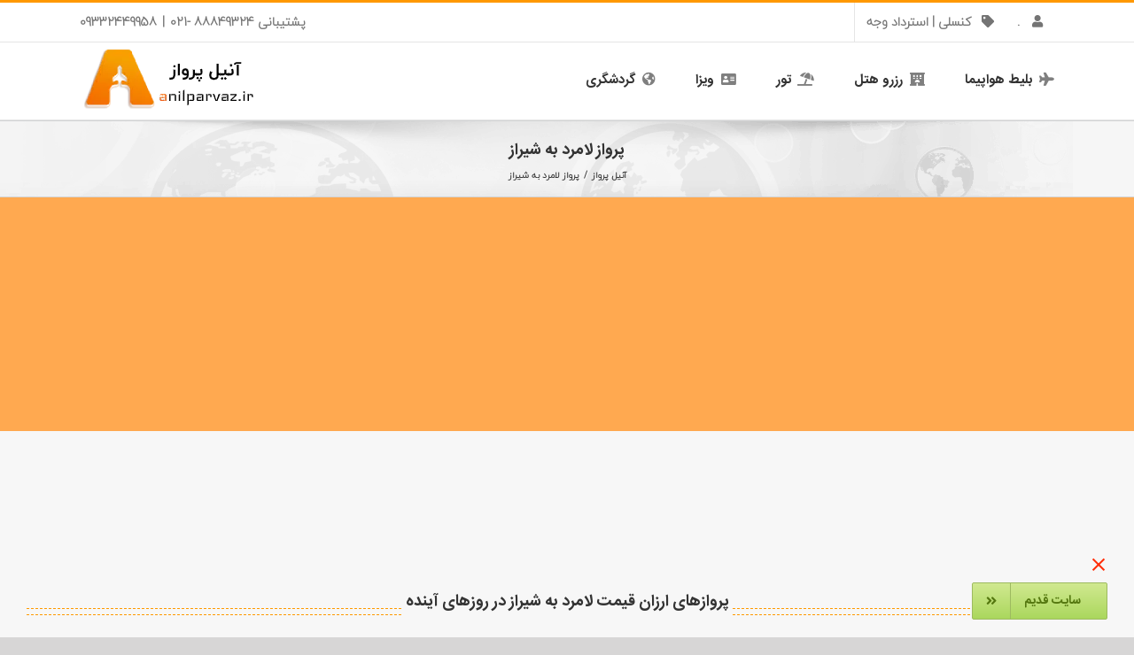

--- FILE ---
content_type: text/html; charset=UTF-8
request_url: https://anilparvaz.ir/flight/lamerd-to-shiraz
body_size: 28371
content:
<!DOCTYPE html>
<html class="avada-html-layout-wide avada-html-header-position-top avada-html-is-archive avada-has-site-width-percent avada-is-100-percent-template avada-has-site-width-100-percent" dir="rtl" lang="fa-IR" prefix="og: https://ogp.me/ns#">
<head><script>if(navigator.userAgent.match(/MSIE|Internet Explorer/i)||navigator.userAgent.match(/Trident\/7\..*?rv:11/i)){var href=document.location.href;if(!href.match(/[?&]nowprocket/)){if(href.indexOf("?")==-1){if(href.indexOf("#")==-1){document.location.href=href+"?nowprocket=1"}else{document.location.href=href.replace("#","?nowprocket=1#")}}else{if(href.indexOf("#")==-1){document.location.href=href+"&nowprocket=1"}else{document.location.href=href.replace("#","&nowprocket=1#")}}}}</script><script>class RocketLazyLoadScripts{constructor(e){this.triggerEvents=e,this.eventOptions={passive:!0},this.userEventListener=this.triggerListener.bind(this),this.delayedScripts={normal:[],async:[],defer:[]},this.allJQueries=[]}_addUserInteractionListener(e){this.triggerEvents.forEach((t=>window.addEventListener(t,e.userEventListener,e.eventOptions)))}_removeUserInteractionListener(e){this.triggerEvents.forEach((t=>window.removeEventListener(t,e.userEventListener,e.eventOptions)))}triggerListener(){this._removeUserInteractionListener(this),"loading"===document.readyState?document.addEventListener("DOMContentLoaded",this._loadEverythingNow.bind(this)):this._loadEverythingNow()}async _loadEverythingNow(){this._delayEventListeners(),this._delayJQueryReady(this),this._handleDocumentWrite(),this._registerAllDelayedScripts(),this._preloadAllScripts(),await this._loadScriptsFromList(this.delayedScripts.normal),await this._loadScriptsFromList(this.delayedScripts.defer),await this._loadScriptsFromList(this.delayedScripts.async),await this._triggerDOMContentLoaded(),await this._triggerWindowLoad(),window.dispatchEvent(new Event("rocket-allScriptsLoaded"))}_registerAllDelayedScripts(){document.querySelectorAll("script[type=rocketlazyloadscript]").forEach((e=>{e.hasAttribute("src")?e.hasAttribute("async")&&!1!==e.async?this.delayedScripts.async.push(e):e.hasAttribute("defer")&&!1!==e.defer||"module"===e.getAttribute("data-rocket-type")?this.delayedScripts.defer.push(e):this.delayedScripts.normal.push(e):this.delayedScripts.normal.push(e)}))}async _transformScript(e){return await this._requestAnimFrame(),new Promise((t=>{const n=document.createElement("script");let r;[...e.attributes].forEach((e=>{let t=e.nodeName;"type"!==t&&("data-rocket-type"===t&&(t="type",r=e.nodeValue),n.setAttribute(t,e.nodeValue))})),e.hasAttribute("src")?(n.addEventListener("load",t),n.addEventListener("error",t)):(n.text=e.text,t()),e.parentNode.replaceChild(n,e)}))}async _loadScriptsFromList(e){const t=e.shift();return t?(await this._transformScript(t),this._loadScriptsFromList(e)):Promise.resolve()}_preloadAllScripts(){var e=document.createDocumentFragment();[...this.delayedScripts.normal,...this.delayedScripts.defer,...this.delayedScripts.async].forEach((t=>{const n=t.getAttribute("src");if(n){const t=document.createElement("link");t.href=n,t.rel="preload",t.as="script",e.appendChild(t)}})),document.head.appendChild(e)}_delayEventListeners(){let e={};function t(t,n){!function(t){function n(n){return e[t].eventsToRewrite.indexOf(n)>=0?"rocket-"+n:n}e[t]||(e[t]={originalFunctions:{add:t.addEventListener,remove:t.removeEventListener},eventsToRewrite:[]},t.addEventListener=function(){arguments[0]=n(arguments[0]),e[t].originalFunctions.add.apply(t,arguments)},t.removeEventListener=function(){arguments[0]=n(arguments[0]),e[t].originalFunctions.remove.apply(t,arguments)})}(t),e[t].eventsToRewrite.push(n)}function n(e,t){let n=e[t];Object.defineProperty(e,t,{get:()=>n||function(){},set(r){e["rocket"+t]=n=r}})}t(document,"DOMContentLoaded"),t(window,"DOMContentLoaded"),t(window,"load"),t(window,"pageshow"),t(document,"readystatechange"),n(document,"onreadystatechange"),n(window,"onload"),n(window,"onpageshow")}_delayJQueryReady(e){let t=window.jQuery;Object.defineProperty(window,"jQuery",{get:()=>t,set(n){if(n&&n.fn&&!e.allJQueries.includes(n)){n.fn.ready=n.fn.init.prototype.ready=function(t){e.domReadyFired?t.bind(document)(n):document.addEventListener("rocket-DOMContentLoaded",(()=>t.bind(document)(n)))};const t=n.fn.on;n.fn.on=n.fn.init.prototype.on=function(){if(this[0]===window){function e(e){return e.split(" ").map((e=>"load"===e||0===e.indexOf("load.")?"rocket-jquery-load":e)).join(" ")}"string"==typeof arguments[0]||arguments[0]instanceof String?arguments[0]=e(arguments[0]):"object"==typeof arguments[0]&&Object.keys(arguments[0]).forEach((t=>{delete Object.assign(arguments[0],{[e(t)]:arguments[0][t]})[t]}))}return t.apply(this,arguments),this},e.allJQueries.push(n)}t=n}})}async _triggerDOMContentLoaded(){this.domReadyFired=!0,await this._requestAnimFrame(),document.dispatchEvent(new Event("rocket-DOMContentLoaded")),await this._requestAnimFrame(),window.dispatchEvent(new Event("rocket-DOMContentLoaded")),await this._requestAnimFrame(),document.dispatchEvent(new Event("rocket-readystatechange")),await this._requestAnimFrame(),document.rocketonreadystatechange&&document.rocketonreadystatechange()}async _triggerWindowLoad(){await this._requestAnimFrame(),window.dispatchEvent(new Event("rocket-load")),await this._requestAnimFrame(),window.rocketonload&&window.rocketonload(),await this._requestAnimFrame(),this.allJQueries.forEach((e=>e(window).trigger("rocket-jquery-load"))),window.dispatchEvent(new Event("rocket-pageshow")),await this._requestAnimFrame(),window.rocketonpageshow&&window.rocketonpageshow()}_handleDocumentWrite(){const e=new Map;document.write=document.writeln=function(t){const n=document.currentScript,r=document.createRange(),i=n.parentElement;let o=e.get(n);void 0===o&&(o=n.nextSibling,e.set(n,o));const a=document.createDocumentFragment();r.setStart(a,0),a.appendChild(r.createContextualFragment(t)),i.insertBefore(a,o)}}async _requestAnimFrame(){return new Promise((e=>requestAnimationFrame(e)))}static run(){const e=new RocketLazyLoadScripts(["keydown","mousemove","touchmove","touchstart","touchend","wheel"]);e._addUserInteractionListener(e)}}RocketLazyLoadScripts.run();
</script>

	<meta http-equiv="X-UA-Compatible" content="IE=edge" />
	<meta http-equiv="Content-Type" content="text/html; charset=utf-8"/>
	<meta name="fontiran.com:license" content="JX6CF"/>
	<meta name="viewport" content="width=device-width, initial-scale=1" />
	
<!-- Search Engine Optimization by Rank Math PRO - https://rankmath.com/ -->
<title>پرواز لامرد شیراز ارزانترین قیمت از لامرد به شیراز ₪ آنیل پرواز</title><link rel="stylesheet" href="https://anilparvaz.ir/wp-content/cache/min/1/8b2b3416ab1bf7ecac169f4cf8bbe963.css" media="all" data-minify="1" />
<meta name="description" content="خرید پرواز لامرد شیراز با ارزانترین قیمت از سایت آنیل پرواز، ⭐برای مشاهده تقویم نرخ پروازهای ارزان از لامرد به شیراز در پانزده روز آینده ✔️کلیک کنید."/>
<meta name="robots" content="follow, index, max-snippet:-1, max-video-preview:-1, max-image-preview:large"/>
<link rel="canonical" href="https://anilparvaz.ir/flight/lamerd-to-shiraz" />
<meta property="og:locale" content="fa_IR" />
<meta property="og:type" content="article" />
<meta property="og:title" content="پرواز لامرد شیراز ارزانترین قیمت از لامرد به شیراز ₪ آنیل پرواز" />
<meta property="og:description" content="خرید پرواز لامرد شیراز با ارزانترین قیمت از سایت آنیل پرواز، ⭐برای مشاهده تقویم نرخ پروازهای ارزان از لامرد به شیراز در پانزده روز آینده ✔️کلیک کنید." />
<meta property="og:url" content="https://anilparvaz.ir/flight/lamerd-to-shiraz" />
<meta property="og:site_name" content="آنیل پرواز" />
<meta name="twitter:card" content="summary_large_image" />
<meta name="twitter:title" content="پرواز لامرد شیراز ارزانترین قیمت از لامرد به شیراز ₪ آنیل پرواز" />
<meta name="twitter:description" content="خرید پرواز لامرد شیراز با ارزانترین قیمت از سایت آنیل پرواز، ⭐برای مشاهده تقویم نرخ پروازهای ارزان از لامرد به شیراز در پانزده روز آینده ✔️کلیک کنید." />
<script type="application/ld+json" class="rank-math-schema-pro">{"@context":"https://schema.org","@graph":[{"@type":"Place","@id":"https://anilparvaz.ir/#place","address":{"@type":"PostalAddress","streetAddress":"Tehran Province, Tehran, 7th District, Soleyman khater St","addressCountry":"IR"}},{"@type":"Organization","@id":"https://anilparvaz.ir/#organization","name":"\u0622\u0646\u06cc\u0644 \u067e\u0631\u0648\u0627\u0632","url":"https://anilparvaz.ir","address":{"@type":"PostalAddress","streetAddress":"Tehran Province, Tehran, 7th District, Soleyman khater St","addressCountry":"IR"},"logo":{"@type":"ImageObject","@id":"https://anilparvaz.ir/#logo","url":"http://anilparvaz.ir/wp-content/uploads/2020/01/logo-hn.png","contentUrl":"http://anilparvaz.ir/wp-content/uploads/2020/01/logo-hn.png","caption":"\u0622\u0646\u06cc\u0644 \u067e\u0631\u0648\u0627\u0632","inLanguage":"fa-IR","width":"200","height":"77"},"contactPoint":[{"@type":"ContactPoint","telephone":"+98 21 8884 9324","contactType":"customer support"}],"location":{"@id":"https://anilparvaz.ir/#place"}},{"@type":"WebSite","@id":"https://anilparvaz.ir/#website","url":"https://anilparvaz.ir","name":"\u0622\u0646\u06cc\u0644 \u067e\u0631\u0648\u0627\u0632","publisher":{"@id":"https://anilparvaz.ir/#organization"},"inLanguage":"fa-IR"},{"@type":"CollectionPage","@id":"https://anilparvaz.ir/flight/lamerd-to-shiraz#webpage","url":"https://anilparvaz.ir/flight/lamerd-to-shiraz","name":"\u067e\u0631\u0648\u0627\u0632 \u0644\u0627\u0645\u0631\u062f \u0634\u06cc\u0631\u0627\u0632 \u0627\u0631\u0632\u0627\u0646\u062a\u0631\u06cc\u0646 \u0642\u06cc\u0645\u062a \u0627\u0632 \u0644\u0627\u0645\u0631\u062f \u0628\u0647 \u0634\u06cc\u0631\u0627\u0632 \u20aa \u0622\u0646\u06cc\u0644 \u067e\u0631\u0648\u0627\u0632","isPartOf":{"@id":"https://anilparvaz.ir/#website"},"inLanguage":"fa-IR"}]}</script>
<!-- /افزونه سئو وردپرس رنک مث -->


<link rel="alternate" type="application/rss+xml" title="آنیل پرواز &raquo; خوراک" href="https://anilparvaz.ir/feed" />
<link rel="alternate" type="application/rss+xml" title="آنیل پرواز &raquo; خوراک دیدگاه‌ها" href="https://anilparvaz.ir/comments/feed" />
					<link rel="shortcut icon" href="https://anilparvaz.ir/wp-content/uploads/2024/01/logo-hn-e1705757153233.png" type="image/x-icon" />
		
		
		
		
		
		<link rel="alternate" type="application/rss+xml" title="خوراک آنیل پرواز &raquo; پرواز لامرد به شیراز مسیر پرواز" href="https://anilparvaz.ir/flight/lamerd-to-shiraz/feed" />
<style id='wp-emoji-styles-inline-css' type='text/css'>

	img.wp-smiley, img.emoji {
		display: inline !important;
		border: none !important;
		box-shadow: none !important;
		height: 1em !important;
		width: 1em !important;
		margin: 0 0.07em !important;
		vertical-align: -0.1em !important;
		background: none !important;
		padding: 0 !important;
	}
</style>
<style id='classic-theme-styles-inline-css' type='text/css'>
/*! This file is auto-generated */
.wp-block-button__link{color:#fff;background-color:#32373c;border-radius:9999px;box-shadow:none;text-decoration:none;padding:calc(.667em + 2px) calc(1.333em + 2px);font-size:1.125em}.wp-block-file__button{background:#32373c;color:#fff;text-decoration:none}
</style>
<style id='global-styles-inline-css' type='text/css'>
body{--wp--preset--color--black: #000000;--wp--preset--color--cyan-bluish-gray: #abb8c3;--wp--preset--color--white: #ffffff;--wp--preset--color--pale-pink: #f78da7;--wp--preset--color--vivid-red: #cf2e2e;--wp--preset--color--luminous-vivid-orange: #ff6900;--wp--preset--color--luminous-vivid-amber: #fcb900;--wp--preset--color--light-green-cyan: #7bdcb5;--wp--preset--color--vivid-green-cyan: #00d084;--wp--preset--color--pale-cyan-blue: #8ed1fc;--wp--preset--color--vivid-cyan-blue: #0693e3;--wp--preset--color--vivid-purple: #9b51e0;--wp--preset--gradient--vivid-cyan-blue-to-vivid-purple: linear-gradient(135deg,rgba(6,147,227,1) 0%,rgb(155,81,224) 100%);--wp--preset--gradient--light-green-cyan-to-vivid-green-cyan: linear-gradient(135deg,rgb(122,220,180) 0%,rgb(0,208,130) 100%);--wp--preset--gradient--luminous-vivid-amber-to-luminous-vivid-orange: linear-gradient(135deg,rgba(252,185,0,1) 0%,rgba(255,105,0,1) 100%);--wp--preset--gradient--luminous-vivid-orange-to-vivid-red: linear-gradient(135deg,rgba(255,105,0,1) 0%,rgb(207,46,46) 100%);--wp--preset--gradient--very-light-gray-to-cyan-bluish-gray: linear-gradient(135deg,rgb(238,238,238) 0%,rgb(169,184,195) 100%);--wp--preset--gradient--cool-to-warm-spectrum: linear-gradient(135deg,rgb(74,234,220) 0%,rgb(151,120,209) 20%,rgb(207,42,186) 40%,rgb(238,44,130) 60%,rgb(251,105,98) 80%,rgb(254,248,76) 100%);--wp--preset--gradient--blush-light-purple: linear-gradient(135deg,rgb(255,206,236) 0%,rgb(152,150,240) 100%);--wp--preset--gradient--blush-bordeaux: linear-gradient(135deg,rgb(254,205,165) 0%,rgb(254,45,45) 50%,rgb(107,0,62) 100%);--wp--preset--gradient--luminous-dusk: linear-gradient(135deg,rgb(255,203,112) 0%,rgb(199,81,192) 50%,rgb(65,88,208) 100%);--wp--preset--gradient--pale-ocean: linear-gradient(135deg,rgb(255,245,203) 0%,rgb(182,227,212) 50%,rgb(51,167,181) 100%);--wp--preset--gradient--electric-grass: linear-gradient(135deg,rgb(202,248,128) 0%,rgb(113,206,126) 100%);--wp--preset--gradient--midnight: linear-gradient(135deg,rgb(2,3,129) 0%,rgb(40,116,252) 100%);--wp--preset--font-size--small: 10.5px;--wp--preset--font-size--medium: 20px;--wp--preset--font-size--large: 21px;--wp--preset--font-size--x-large: 42px;--wp--preset--font-size--normal: 14px;--wp--preset--font-size--xlarge: 28px;--wp--preset--font-size--huge: 42px;--wp--preset--spacing--20: 0.44rem;--wp--preset--spacing--30: 0.67rem;--wp--preset--spacing--40: 1rem;--wp--preset--spacing--50: 1.5rem;--wp--preset--spacing--60: 2.25rem;--wp--preset--spacing--70: 3.38rem;--wp--preset--spacing--80: 5.06rem;--wp--preset--shadow--natural: 6px 6px 9px rgba(0, 0, 0, 0.2);--wp--preset--shadow--deep: 12px 12px 50px rgba(0, 0, 0, 0.4);--wp--preset--shadow--sharp: 6px 6px 0px rgba(0, 0, 0, 0.2);--wp--preset--shadow--outlined: 6px 6px 0px -3px rgba(255, 255, 255, 1), 6px 6px rgba(0, 0, 0, 1);--wp--preset--shadow--crisp: 6px 6px 0px rgba(0, 0, 0, 1);}:where(.is-layout-flex){gap: 0.5em;}:where(.is-layout-grid){gap: 0.5em;}body .is-layout-flex{display: flex;}body .is-layout-flex{flex-wrap: wrap;align-items: center;}body .is-layout-flex > *{margin: 0;}body .is-layout-grid{display: grid;}body .is-layout-grid > *{margin: 0;}:where(.wp-block-columns.is-layout-flex){gap: 2em;}:where(.wp-block-columns.is-layout-grid){gap: 2em;}:where(.wp-block-post-template.is-layout-flex){gap: 1.25em;}:where(.wp-block-post-template.is-layout-grid){gap: 1.25em;}.has-black-color{color: var(--wp--preset--color--black) !important;}.has-cyan-bluish-gray-color{color: var(--wp--preset--color--cyan-bluish-gray) !important;}.has-white-color{color: var(--wp--preset--color--white) !important;}.has-pale-pink-color{color: var(--wp--preset--color--pale-pink) !important;}.has-vivid-red-color{color: var(--wp--preset--color--vivid-red) !important;}.has-luminous-vivid-orange-color{color: var(--wp--preset--color--luminous-vivid-orange) !important;}.has-luminous-vivid-amber-color{color: var(--wp--preset--color--luminous-vivid-amber) !important;}.has-light-green-cyan-color{color: var(--wp--preset--color--light-green-cyan) !important;}.has-vivid-green-cyan-color{color: var(--wp--preset--color--vivid-green-cyan) !important;}.has-pale-cyan-blue-color{color: var(--wp--preset--color--pale-cyan-blue) !important;}.has-vivid-cyan-blue-color{color: var(--wp--preset--color--vivid-cyan-blue) !important;}.has-vivid-purple-color{color: var(--wp--preset--color--vivid-purple) !important;}.has-black-background-color{background-color: var(--wp--preset--color--black) !important;}.has-cyan-bluish-gray-background-color{background-color: var(--wp--preset--color--cyan-bluish-gray) !important;}.has-white-background-color{background-color: var(--wp--preset--color--white) !important;}.has-pale-pink-background-color{background-color: var(--wp--preset--color--pale-pink) !important;}.has-vivid-red-background-color{background-color: var(--wp--preset--color--vivid-red) !important;}.has-luminous-vivid-orange-background-color{background-color: var(--wp--preset--color--luminous-vivid-orange) !important;}.has-luminous-vivid-amber-background-color{background-color: var(--wp--preset--color--luminous-vivid-amber) !important;}.has-light-green-cyan-background-color{background-color: var(--wp--preset--color--light-green-cyan) !important;}.has-vivid-green-cyan-background-color{background-color: var(--wp--preset--color--vivid-green-cyan) !important;}.has-pale-cyan-blue-background-color{background-color: var(--wp--preset--color--pale-cyan-blue) !important;}.has-vivid-cyan-blue-background-color{background-color: var(--wp--preset--color--vivid-cyan-blue) !important;}.has-vivid-purple-background-color{background-color: var(--wp--preset--color--vivid-purple) !important;}.has-black-border-color{border-color: var(--wp--preset--color--black) !important;}.has-cyan-bluish-gray-border-color{border-color: var(--wp--preset--color--cyan-bluish-gray) !important;}.has-white-border-color{border-color: var(--wp--preset--color--white) !important;}.has-pale-pink-border-color{border-color: var(--wp--preset--color--pale-pink) !important;}.has-vivid-red-border-color{border-color: var(--wp--preset--color--vivid-red) !important;}.has-luminous-vivid-orange-border-color{border-color: var(--wp--preset--color--luminous-vivid-orange) !important;}.has-luminous-vivid-amber-border-color{border-color: var(--wp--preset--color--luminous-vivid-amber) !important;}.has-light-green-cyan-border-color{border-color: var(--wp--preset--color--light-green-cyan) !important;}.has-vivid-green-cyan-border-color{border-color: var(--wp--preset--color--vivid-green-cyan) !important;}.has-pale-cyan-blue-border-color{border-color: var(--wp--preset--color--pale-cyan-blue) !important;}.has-vivid-cyan-blue-border-color{border-color: var(--wp--preset--color--vivid-cyan-blue) !important;}.has-vivid-purple-border-color{border-color: var(--wp--preset--color--vivid-purple) !important;}.has-vivid-cyan-blue-to-vivid-purple-gradient-background{background: var(--wp--preset--gradient--vivid-cyan-blue-to-vivid-purple) !important;}.has-light-green-cyan-to-vivid-green-cyan-gradient-background{background: var(--wp--preset--gradient--light-green-cyan-to-vivid-green-cyan) !important;}.has-luminous-vivid-amber-to-luminous-vivid-orange-gradient-background{background: var(--wp--preset--gradient--luminous-vivid-amber-to-luminous-vivid-orange) !important;}.has-luminous-vivid-orange-to-vivid-red-gradient-background{background: var(--wp--preset--gradient--luminous-vivid-orange-to-vivid-red) !important;}.has-very-light-gray-to-cyan-bluish-gray-gradient-background{background: var(--wp--preset--gradient--very-light-gray-to-cyan-bluish-gray) !important;}.has-cool-to-warm-spectrum-gradient-background{background: var(--wp--preset--gradient--cool-to-warm-spectrum) !important;}.has-blush-light-purple-gradient-background{background: var(--wp--preset--gradient--blush-light-purple) !important;}.has-blush-bordeaux-gradient-background{background: var(--wp--preset--gradient--blush-bordeaux) !important;}.has-luminous-dusk-gradient-background{background: var(--wp--preset--gradient--luminous-dusk) !important;}.has-pale-ocean-gradient-background{background: var(--wp--preset--gradient--pale-ocean) !important;}.has-electric-grass-gradient-background{background: var(--wp--preset--gradient--electric-grass) !important;}.has-midnight-gradient-background{background: var(--wp--preset--gradient--midnight) !important;}.has-small-font-size{font-size: var(--wp--preset--font-size--small) !important;}.has-medium-font-size{font-size: var(--wp--preset--font-size--medium) !important;}.has-large-font-size{font-size: var(--wp--preset--font-size--large) !important;}.has-x-large-font-size{font-size: var(--wp--preset--font-size--x-large) !important;}
.wp-block-navigation a:where(:not(.wp-element-button)){color: inherit;}
:where(.wp-block-post-template.is-layout-flex){gap: 1.25em;}:where(.wp-block-post-template.is-layout-grid){gap: 1.25em;}
:where(.wp-block-columns.is-layout-flex){gap: 2em;}:where(.wp-block-columns.is-layout-grid){gap: 2em;}
.wp-block-pullquote{font-size: 1.5em;line-height: 1.6;}
</style>









<script type="rocketlazyloadscript" data-rocket-type="text/javascript" src="https://anilparvaz.ir/wp-includes/js/jquery/jquery.min.js" id="jquery-core-js"></script>
<script type="rocketlazyloadscript" data-rocket-type="text/javascript" src="https://anilparvaz.ir/wp-includes/js/jquery/jquery-migrate.min.js" id="jquery-migrate-js" defer></script>
<script type="rocketlazyloadscript" data-rocket-type="text/javascript" src="https://anilparvaz.ir/wp-includes/js/jquery/ui/core.min.js" id="jquery-ui-core-js" defer></script>
<script type="rocketlazyloadscript" data-rocket-type="text/javascript" src="https://anilparvaz.ir/wp-includes/js/jquery/ui/mouse.min.js" id="jquery-ui-mouse-js" defer></script>
<script type="rocketlazyloadscript" data-rocket-type="text/javascript" src="https://anilparvaz.ir/wp-includes/js/jquery/ui/sortable.min.js" id="jquery-ui-sortable-js" defer></script>
<script type="rocketlazyloadscript" data-rocket-type="text/javascript" src="https://anilparvaz.ir/wp-includes/js/jquery/ui/resizable.min.js" id="jquery-ui-resizable-js" defer></script>
<script type="text/javascript" id="acf-js-extra">
/* <![CDATA[ */
var acfL10n = {"Are you sure?":"\u0627\u0637\u0645\u06cc\u0646\u0627\u0646 \u062f\u0627\u0631\u06cc\u062f\u061f","Yes":"\u0628\u0644\u0647","No":"\u062e\u06cc\u0631","Remove":"\u062d\u0630\u0641","Cancel":"\u0644\u063a\u0648","The changes you made will be lost if you navigate away from this page":"\u0627\u06af\u0631 \u0627\u0632 \u0635\u0641\u062d\u0647 \u062c\u0627\u0631\u06cc \u062e\u0627\u0631\u062c \u0634\u0648\u06cc\u062f \u060c \u062a\u063a\u06cc\u06cc\u0631\u0627\u062a \u0634\u0645\u0627 \u0630\u062e\u06cc\u0631\u0647 \u0646\u062e\u0648\u0627\u0647\u0646\u062f \u0634\u062f","Validation successful":"\u0627\u0639\u062a\u0628\u0627\u0631 \u0633\u0646\u062c\u06cc \u0645\u0648\u0641\u0642 \u0628\u0648\u062f","Validation failed":"\u0645\u0634\u06a9\u0644 \u062f\u0631 \u0627\u0639\u062a\u0628\u0627\u0631 \u0633\u0646\u062c\u06cc","1 field requires attention":"\u06cc\u06a9\u06cc \u0627\u0632 \u06af\u0632\u06cc\u0646\u0647 \u0647\u0627 \u0646\u06cc\u0627\u0632 \u0628\u0647 \u0628\u0631\u0631\u0633\u06cc \u062f\u0627\u0631\u062f","%d fields require attention":"%d \u06af\u0632\u06cc\u0646\u0647 \u0646\u06cc\u0627\u0632 \u0628\u0647 \u0628\u0631\u0631\u0633\u06cc \u062f\u0627\u0631\u062f","Edit field group":"\u0648\u06cc\u0631\u0627\u06cc\u0634 \u06af\u0631\u0648\u0647 \u0641\u06cc\u0644\u062f","Select Image":"\u0627\u0646\u062a\u062e\u0627\u0628 \u062a\u0635\u0648\u06cc\u0631","Edit Image":"\u0648\u06cc\u0631\u0627\u06cc\u0634 \u062a\u0635\u0648\u06cc\u0631","Update Image":"\u0628\u0631\u0648\u0632\u0631\u0633\u0627\u0646\u06cc \u062a\u0635\u0648\u06cc\u0631","All images":"\u062a\u0645\u0627\u0645 \u062a\u0635\u0627\u0648\u06cc\u0631","Select File":"\u0627\u0646\u062a\u062e\u0627\u0628 \u067e\u0631\u0648\u0646\u062f\u0647","Edit File":"\u0648\u06cc\u0631\u0627\u06cc\u0634 \u067e\u0631\u0648\u0646\u062f\u0647","Update File":"\u0628\u0631\u0648\u0632\u0631\u0633\u0627\u0646\u06cc \u067e\u0631\u0648\u0646\u062f\u0647","Maximum values reached ( {max} values )":"\u0645\u0642\u0627\u062f\u06cc\u0631 \u0628\u0647 \u062d\u062f\u0627\u06a9\u062b\u0631 \u0631\u0633\u06cc\u062f\u0647 \u0627\u0646\u062f ( {max} \u0622\u06cc\u062a\u0645 )","Loading":"\u062f\u0631\u062d\u0627\u0644 \u062e\u0648\u0627\u0646\u062f\u0646","No matches found":"\u0645\u0637\u0627\u0628\u0642\u062a\u06cc \u06cc\u0627\u0641\u062a \u0646\u0634\u062f","Sorry, this browser does not support geolocation":"\u0628\u0627 \u0639\u0631\u0636 \u067e\u0648\u0632\u0634\u060c \u0627\u06cc\u0646 \u0645\u0631\u0648\u0631\u06af\u0631 \u0627\u0632 \u0645\u0648\u0642\u0639\u06cc\u062a \u06cc\u0627\u0628\u06cc \u062c\u063a\u0631\u0627\u0641\u06cc\u0627\u06cc\u06cc \u067e\u0634\u062a\u06cc\u0628\u0627\u0646\u06cc \u0646\u0645\u06cc \u06a9\u0646\u062f","Minimum rows not reached ({min} rows)":"\u0645\u0642\u0627\u062f\u06cc\u0631 \u0628\u0647 \u062d\u062f\u0627\u06a9\u062b\u0631 \u0631\u0633\u06cc\u062f\u0647 \u0627\u0646\u062f ( {min} \u0633\u0637\u0631 )","Maximum rows reached ({max} rows)":"\u0645\u0642\u0627\u062f\u06cc\u0631 \u0628\u0647 \u062d\u062f\u0627\u06a9\u062b\u0631 \u0631\u0633\u06cc\u062f\u0647 \u0627\u0646\u062f ( {max} \u0633\u0637\u0631 )","layout":"\u0637\u0631\u062d\u200c\u0647\u0627","layouts":"\u0637\u0631\u062d \u0647\u0627","Fields":"\u0641\u06cc\u0644\u062f\u0647\u0627","This field requires at least {min} {label} {identifier}":"\u0627\u06cc\u0646 \u0632\u0645\u06cc\u0646\u0647 \u0644\u0627\u0632\u0645 \u062f\u0627\u0631\u062f {min} {label} {identifier}","This field has a limit of {max} {label} {identifier}":"\u0627\u06cc\u0646 \u06af\u0632\u06cc\u0646\u0647 \u0645\u062d\u062f\u0648\u062f \u0627\u0633\u062a \u0628\u0647 {max} {label} {identifier}","{available} {label} {identifier} available (max {max})":"{available} {label} {identifier} \u0645\u0648\u062c\u0648\u062f \u0627\u0633\u062a (\u062d\u062f\u0627\u06a9\u062b\u0631 {max})","{required} {label} {identifier} required (min {min})":"{required} {label} {identifier} \u0644\u0627\u0632\u0645 \u062f\u0627\u0631\u062f (\u062d\u062f\u0627\u0642\u0644 {min})","Flexible Content requires at least 1 layout":"\u0632\u0645\u06cc\u0646\u0647 \u0645\u062d\u062a\u0648\u0627\u06cc \u0627\u0646\u0639\u0637\u0627\u0641 \u067e\u0630\u06cc\u0631 \u062d\u062f\u0627\u0642\u0644 \u0628\u0647 \u06cc\u06a9 \u0637\u0631\u062d \u0646\u06cc\u0627\u0632 \u062f\u0627\u0631\u062f","Add Image to Gallery":"\u0627\u0641\u0632\u0648\u062f\u0646 \u062a\u0635\u0648\u06cc\u0631 \u0628\u0647 \u06af\u0627\u0644\u0631\u06cc","Maximum selection reached":"\u0628\u06cc\u0634\u062a\u0631\u06cc\u0646 \u062d\u062f \u0627\u0646\u062a\u062e\u0627\u0628 \u0634\u062f\u0647 \u0627\u0633\u062a","Select.verb":"\u0627\u0646\u062a\u062e\u0627\u0628","Edit.verb":"\u0648\u06cc\u0631\u0627\u06cc\u0634","Update.verb":"\u0628\u0631\u0648\u0632\u0631\u0633\u0627\u0646\u06cc","Uploaded to this post":"\u0628\u0627\u0631\u06af\u0630\u0627\u0631\u06cc \u0634\u062f\u0647 \u062f\u0631 \u0627\u06cc\u0646 \u0646\u0648\u0634\u062a\u0647","Expand Details":"\u0646\u0645\u0627\u06cc\u0634 \u062c\u0632\u0626\u06cc\u0627\u062a","Collapse Details":"\u0639\u062f\u0645 \u0646\u0645\u0627\u06cc\u0634 \u062c\u0632\u0626\u06cc\u0627\u062a","Restricted":"\u0645\u0645\u0646\u0648\u0639"};
/* ]]> */
</script>
<script type="rocketlazyloadscript" data-rocket-type="text/javascript" src="https://anilparvaz.ir/wp-content/plugins/advanced-custom-fields-pro0000/assets/build/js/acf.min.js" id="acf-js" defer></script>
<script type="rocketlazyloadscript" data-rocket-type="text/javascript" src="https://anilparvaz.ir/wp-includes/js/dist/vendor/wp-polyfill-inert.min.js" id="wp-polyfill-inert-js" defer></script>
<script type="rocketlazyloadscript" data-rocket-type="text/javascript" src="https://anilparvaz.ir/wp-includes/js/dist/vendor/regenerator-runtime.min.js" id="regenerator-runtime-js" defer></script>
<script type="rocketlazyloadscript" data-rocket-type="text/javascript" src="https://anilparvaz.ir/wp-includes/js/dist/vendor/wp-polyfill.min.js" id="wp-polyfill-js"></script>
<script type="rocketlazyloadscript" data-rocket-type="text/javascript" src="https://anilparvaz.ir/wp-includes/js/dist/dom-ready.min.js" id="wp-dom-ready-js" defer></script>
<script type="rocketlazyloadscript" data-rocket-type="text/javascript" src="https://anilparvaz.ir/wp-includes/js/dist/hooks.min.js" id="wp-hooks-js"></script>
<script type="rocketlazyloadscript" data-rocket-type="text/javascript" src="https://anilparvaz.ir/wp-includes/js/dist/i18n.min.js" id="wp-i18n-js"></script>
<script type="rocketlazyloadscript" data-rocket-type="text/javascript" id="wp-i18n-js-after">
/* <![CDATA[ */
wp.i18n.setLocaleData( { 'text direction\u0004ltr': [ 'rtl' ] } );
/* ]]> */
</script>
<script type="rocketlazyloadscript" data-rocket-type="text/javascript" id="wp-a11y-js-translations">
/* <![CDATA[ */
( function( domain, translations ) {
	var localeData = translations.locale_data[ domain ] || translations.locale_data.messages;
	localeData[""].domain = domain;
	wp.i18n.setLocaleData( localeData, domain );
} )( "default", {"translation-revision-date":"2025-01-08 15:50:07+0000","generator":"GlotPress\/4.0.1","domain":"messages","locale_data":{"messages":{"":{"domain":"messages","plural-forms":"nplurals=1; plural=0;","lang":"fa"},"Notifications":["\u0622\u06af\u0627\u0647\u200c\u0633\u0627\u0632\u06cc\u200c\u0647\u0627"]}},"comment":{"reference":"wp-includes\/js\/dist\/a11y.js"}} );
/* ]]> */
</script>
<script type="rocketlazyloadscript" data-rocket-type="text/javascript" src="https://anilparvaz.ir/wp-includes/js/dist/a11y.min.js" id="wp-a11y-js" defer></script>
<script type="rocketlazyloadscript" data-rocket-type="text/javascript" src="https://anilparvaz.ir/wp-content/plugins/advanced-custom-fields-pro0000/assets/build/js/acf-input.min.js" id="acf-input-js" defer></script>
<script type="rocketlazyloadscript" data-rocket-type="text/javascript" src="https://anilparvaz.ir/wp-content/plugins/advanced-custom-fields-pro0000/assets/build/js/pro/acf-pro-input.min.js" id="acf-pro-input-js" defer></script>
<script type="rocketlazyloadscript" data-rocket-type="text/javascript" src="https://anilparvaz.ir/wp-content/plugins/advanced-custom-fields-pro0000/assets/build/js/pro/acf-pro-ui-options-page.min.js" id="acf-pro-ui-options-page-js" defer></script>
<script type="rocketlazyloadscript" data-rocket-type="text/javascript" src="https://anilparvaz.ir/wp-content/plugins/advanced-custom-fields-pro0000/assets/inc/select2/4/select2.full.min.js" id="select2-js" defer></script>
<script type="rocketlazyloadscript" data-rocket-type="text/javascript" src="https://anilparvaz.ir/wp-includes/js/jquery/ui/datepicker.min.js" id="jquery-ui-datepicker-js" defer></script>
<script type="rocketlazyloadscript" data-rocket-type="text/javascript" id="jquery-ui-datepicker-js-after">
/* <![CDATA[ */
jQuery(function(jQuery){jQuery.datepicker.setDefaults({"closeText":"\u0628\u0633\u062a\u0646","currentText":"\u0627\u0645\u0631\u0648\u0632","monthNames":["\u0698\u0627\u0646\u0648\u06cc\u0647","\u0641\u0648\u0631\u06cc\u0647","\u0645\u0627\u0631\u0633","\u0622\u0648\u0631\u06cc\u0644","\u0645\u06cc","\u0698\u0648\u0626\u0646","\u062c\u0648\u0644\u0627\u06cc","\u0622\u06af\u0648\u0633\u062a","\u0633\u067e\u062a\u0627\u0645\u0628\u0631","\u0627\u06a9\u062a\u0628\u0631","\u0646\u0648\u0627\u0645\u0628\u0631","\u062f\u0633\u0627\u0645\u0628\u0631"],"monthNamesShort":["\u0698\u0627\u0646\u0648\u06cc\u0647","\u0641\u0648\u0631\u06cc\u0647","\u0645\u0627\u0631\u0633","\u0622\u0648\u0631\u06cc\u0644","\u0645\u0647","\u0698\u0648\u0626\u0646","\u062c\u0648\u0644\u0627\u06cc","\u0622\u06af\u0648\u0633\u062a","\u0633\u067e\u062a\u0627\u0645\u0628\u0631","\u0627\u06a9\u062a\u0628\u0631","\u0646\u0648\u0627\u0645\u0628\u0631","\u062f\u0633\u0627\u0645\u0628\u0631"],"nextText":"\u0628\u0639\u062f","prevText":"\u0642\u0628\u0644\u06cc","dayNames":["\u06cc\u06a9\u0634\u0646\u0628\u0647","\u062f\u0648\u0634\u0646\u0628\u0647","\u0633\u0647\u200c\u0634\u0646\u0628\u0647","\u0686\u0647\u0627\u0631\u0634\u0646\u0628\u0647","\u067e\u0646\u062c\u200c\u0634\u0646\u0628\u0647","\u062c\u0645\u0639\u0647","\u0634\u0646\u0628\u0647"],"dayNamesShort":["\u06cc","\u062f","\u0633","\u0686","\u067e","\u062c","\u0634"],"dayNamesMin":["\u06cc","\u062f","\u0633","\u0686","\u067e","\u062c","\u0634"],"dateFormat":"d MM yy","firstDay":6,"isRTL":true});});
/* ]]> */
</script>
<script type="rocketlazyloadscript" data-rocket-type="text/javascript" src="https://anilparvaz.ir/wp-content/plugins/advanced-custom-fields-pro0000/assets/inc/timepicker/jquery-ui-timepicker-addon.min.js" id="acf-timepicker-js" defer></script>
<script type="rocketlazyloadscript" data-rocket-type="text/javascript" src="https://anilparvaz.ir/wp-includes/js/jquery/ui/draggable.min.js" id="jquery-ui-draggable-js" defer></script>
<script type="rocketlazyloadscript" data-rocket-type="text/javascript" src="https://anilparvaz.ir/wp-includes/js/jquery/ui/slider.min.js" id="jquery-ui-slider-js" defer></script>
<script type="rocketlazyloadscript" data-minify="1" data-rocket-type="text/javascript" src="https://anilparvaz.ir/wp-content/cache/min/1/wp-includes/js/jquery/jquery.ui.touch-punch.js?ver=1722676511" id="jquery-touch-punch-js" defer></script>
<script type="rocketlazyloadscript" data-rocket-type="text/javascript" src="https://anilparvaz.ir/wp-admin/js/iris.min.js" id="iris-js" defer></script>
<script type="rocketlazyloadscript" data-rocket-type="text/javascript" id="wp-color-picker-js-translations">
/* <![CDATA[ */
( function( domain, translations ) {
	var localeData = translations.locale_data[ domain ] || translations.locale_data.messages;
	localeData[""].domain = domain;
	wp.i18n.setLocaleData( localeData, domain );
} )( "default", {"translation-revision-date":"2024-09-12 14:36:49+0000","generator":"GlotPress\/4.0.1","domain":"messages","locale_data":{"messages":{"":{"domain":"messages","plural-forms":"nplurals=1; plural=0;","lang":"fa"},"Clear color":["\u067e\u0627\u06a9 \u06a9\u0631\u062f\u0646 \u0631\u0646\u06af"],"Select default color":["\u0627\u0646\u062a\u062e\u0627\u0628 \u0631\u0646\u06af \u067e\u06cc\u0634\u200c\u0641\u0631\u0636"],"Select Color":["\u06af\u0632\u06cc\u0646\u0634 \u0631\u0646\u06af"],"Color value":["\u0645\u0642\u062f\u0627\u0631 \u0631\u0646\u06af"],"Default":[" \u067e\u06cc\u0634\u200c\u0641\u0631\u0636"],"Clear":["\u067e\u0627\u06a9\u0633\u0627\u0632\u06cc"]}},"comment":{"reference":"wp-admin\/js\/color-picker.js"}} );
/* ]]> */
</script>
<script type="rocketlazyloadscript" data-rocket-type="text/javascript" src="https://anilparvaz.ir/wp-admin/js/color-picker.min.js" id="wp-color-picker-js" defer></script>
<script type="rocketlazyloadscript" data-minify="1" data-rocket-type="text/javascript" src="https://anilparvaz.ir/wp-content/cache/min/1/wp-content/plugins/advanced-custom-fields-pro0000/assets/inc/color-picker-alpha/wp-color-picker-alpha.js?ver=1722676511" id="acf-color-picker-alpha-js" defer></script>
<link rel="https://api.w.org/" href="https://anilparvaz.ir/wp-json/" /><link rel="EditURI" type="application/rsd+xml" title="RSD" href="https://anilparvaz.ir/xmlrpc.php?rsd" />
      

     <!-- <script type="rocketlazyloadscript" src="https://anilparvaz.ir/wp-content/plugins/ch724/Class/class/js/custom.js"></script>
      <script type="rocketlazyloadscript">
       jQuery('.scrollbar-inner').css("overflow-y", "scroll");
      jQuery(document).ready(function(){

     jQuery('.scrollbar-inner').scrollbar();
     jQuery('.scrollbar-outer').scrollbar();




      });
    </script> ';-->

     <link rel="preload" href="https://anilparvaz.ir/wp-content/themes/Avada/includes/lib/assets/fonts/icomoon/awb-icons.woff" as="font" type="font/woff" crossorigin><link rel="preload" href="//anilparvaz.ir/wp-content/themes/Avada/includes/lib/assets/fonts/fontawesome/webfonts/fa-brands-400.woff2" as="font" type="font/woff2" crossorigin><link rel="preload" href="//anilparvaz.ir/wp-content/themes/Avada/includes/lib/assets/fonts/fontawesome/webfonts/fa-regular-400.woff2" as="font" type="font/woff2" crossorigin><link rel="preload" href="//anilparvaz.ir/wp-content/themes/Avada/includes/lib/assets/fonts/fontawesome/webfonts/fa-solid-900.woff2" as="font" type="font/woff2" crossorigin><style type="text/css" id="css-fb-visibility">@media screen and (max-width: 640px){.fusion-no-small-visibility{display:none !important;}body:not(.fusion-builder-ui-wireframe) .sm-text-align-center{text-align:center !important;}body:not(.fusion-builder-ui-wireframe) .sm-text-align-left{text-align:left !important;}body:not(.fusion-builder-ui-wireframe) .sm-text-align-right{text-align:right !important;}body:not(.fusion-builder-ui-wireframe) .sm-flex-align-center{justify-content:center !important;}body:not(.fusion-builder-ui-wireframe) .sm-flex-align-flex-start{justify-content:flex-start !important;}body:not(.fusion-builder-ui-wireframe) .sm-flex-align-flex-end{justify-content:flex-end !important;}body:not(.fusion-builder-ui-wireframe) .sm-mx-auto{margin-left:auto !important;margin-right:auto !important;}body:not(.fusion-builder-ui-wireframe) .sm-ml-auto{margin-left:auto !important;}body:not(.fusion-builder-ui-wireframe) .sm-mr-auto{margin-right:auto !important;}body:not(.fusion-builder-ui-wireframe) .fusion-absolute-position-small{position:absolute;top:auto;width:100%;}}@media screen and (min-width: 641px) and (max-width: 1024px){.fusion-no-medium-visibility{display:none !important;}body:not(.fusion-builder-ui-wireframe) .md-text-align-center{text-align:center !important;}body:not(.fusion-builder-ui-wireframe) .md-text-align-left{text-align:left !important;}body:not(.fusion-builder-ui-wireframe) .md-text-align-right{text-align:right !important;}body:not(.fusion-builder-ui-wireframe) .md-flex-align-center{justify-content:center !important;}body:not(.fusion-builder-ui-wireframe) .md-flex-align-flex-start{justify-content:flex-start !important;}body:not(.fusion-builder-ui-wireframe) .md-flex-align-flex-end{justify-content:flex-end !important;}body:not(.fusion-builder-ui-wireframe) .md-mx-auto{margin-left:auto !important;margin-right:auto !important;}body:not(.fusion-builder-ui-wireframe) .md-ml-auto{margin-left:auto !important;}body:not(.fusion-builder-ui-wireframe) .md-mr-auto{margin-right:auto !important;}body:not(.fusion-builder-ui-wireframe) .fusion-absolute-position-medium{position:absolute;top:auto;width:100%;}}@media screen and (min-width: 1025px){.fusion-no-large-visibility{display:none !important;}body:not(.fusion-builder-ui-wireframe) .lg-text-align-center{text-align:center !important;}body:not(.fusion-builder-ui-wireframe) .lg-text-align-left{text-align:left !important;}body:not(.fusion-builder-ui-wireframe) .lg-text-align-right{text-align:right !important;}body:not(.fusion-builder-ui-wireframe) .lg-flex-align-center{justify-content:center !important;}body:not(.fusion-builder-ui-wireframe) .lg-flex-align-flex-start{justify-content:flex-start !important;}body:not(.fusion-builder-ui-wireframe) .lg-flex-align-flex-end{justify-content:flex-end !important;}body:not(.fusion-builder-ui-wireframe) .lg-mx-auto{margin-left:auto !important;margin-right:auto !important;}body:not(.fusion-builder-ui-wireframe) .lg-ml-auto{margin-left:auto !important;}body:not(.fusion-builder-ui-wireframe) .lg-mr-auto{margin-right:auto !important;}body:not(.fusion-builder-ui-wireframe) .fusion-absolute-position-large{position:absolute;top:auto;width:100%;}}</style><link rel="icon" href="https://anilparvaz.ir/wp-content/uploads/2024/01/cropped-logo-hn-e1705757153233-32x32.png" sizes="32x32" />
<link rel="icon" href="https://anilparvaz.ir/wp-content/uploads/2024/01/cropped-logo-hn-e1705757153233-192x192.png" sizes="192x192" />
<link rel="apple-touch-icon" href="https://anilparvaz.ir/wp-content/uploads/2024/01/cropped-logo-hn-e1705757153233-180x180.png" />
<meta name="msapplication-TileImage" content="https://anilparvaz.ir/wp-content/uploads/2024/01/cropped-logo-hn-e1705757153233-270x270.png" />
		<script type="rocketlazyloadscript" data-rocket-type="text/javascript">
			var doc = document.documentElement;
			doc.setAttribute( 'data-useragent', navigator.userAgent );
		</script>
		<noscript><style id="rocket-lazyload-nojs-css">.rll-youtube-player, [data-lazy-src]{display:none !important;}</style></noscript>
	<script type="rocketlazyloadscript">(function(w,d,s,l,i){w[l]=w[l]||[];w[l].push({'gtm.start':
new Date().getTime(),event:'gtm.js'});var f=d.getElementsByTagName(s)[0],
j=d.createElement(s),dl=l!='dataLayer'?'&l='+l:'';j.async=true;j.src=
'https://www.googletagmanager.com/gtm.js?id='+i+dl;f.parentNode.insertBefore(j,f);
})(window,document,'script','dataLayer','GTM-MDXVXZR');</script>
</head>

<body class="rtl archive tax-flight_cat term-lamerd-to-shiraz term-9445 fusion-image-hovers fusion-pagination-sizing fusion-button_type-flat fusion-button_span-no fusion-button_gradient-linear avada-image-rollover-circle-no avada-image-rollover-yes avada-image-rollover-direction-center_horiz fusion-has-button-gradient fusion-body no-tablet-sticky-header no-mobile-sticky-header no-mobile-slidingbar no-desktop-totop no-mobile-totop fusion-sub-menu-fade mobile-logo-pos-left layout-wide-mode avada-has-boxed-modal-shadow-none layout-scroll-offset-full avada-has-zero-margin-offset-top fusion-top-header menu-text-align-center mobile-menu-design-modern fusion-show-pagination-text fusion-header-layout-v2 avada-responsive avada-footer-fx-none avada-menu-highlight-style-bottombar fusion-search-form-classic fusion-main-menu-search-dropdown fusion-avatar-square avada-blog-layout-medium avada-blog-archive-layout-medium avada-header-shadow-no avada-menu-icon-position-right avada-has-megamenu-shadow avada-has-mainmenu-dropdown-divider avada-has-breadcrumb-mobile-hidden avada-has-titlebar-bar_and_content avada-has-pagination-width_height avada-flyout-menu-direction-fade avada-ec-views-v1" >
		<a class="skip-link screen-reader-text" href="#content">Skip to content</a>

	<div id="boxed-wrapper">
		<div class="fusion-sides-frame"></div>
		<div id="wrapper" class="fusion-wrapper">
			<div id="home" style="position:relative;top:-1px;"></div>
			
				
			<header class="fusion-header-wrapper">
				<div class="fusion-header-v2 fusion-logo-alignment fusion-logo-left fusion-sticky-menu- fusion-sticky-logo- fusion-mobile-logo-  fusion-mobile-menu-design-modern">
					
<div class="fusion-secondary-header">
	<div class="fusion-row">
					<div class="fusion-alignleft">
				<nav class="fusion-secondary-menu" role="navigation" aria-label="Secondary Menu"><ul id="menu-top" class="menu"><li  id="menu-item-23937"  class="menu-item menu-item-type-post_type menu-item-object-page menu-item-has-children menu-item-23937 fusion-dropdown-menu"  data-item-id="23937"><a  href="https://anilparvaz.ir/abadan-to-tehran" class="fusion-flex-link fusion-bottombar-highlight"><span class="fusion-megamenu-icon"><i class="glyphicon fa-user fas" aria-hidden="true"></i></span><span class="menu-text">.</span></a><ul class="sub-menu"><li  id="menu-item-23938"  class="menu-item menu-item-type-custom menu-item-object-custom menu-item-23938 fusion-dropdown-submenu" ><a  href="https://online.anilparvaz.net/gds/fa/loginUser" class="fusion-bottombar-highlight"><span>ورود</span></a></li><li  id="menu-item-23939"  class="menu-item menu-item-type-custom menu-item-object-custom menu-item-23939 fusion-dropdown-submenu" ><a  href="https://online.anilparvaz.net/gds/fa/registerUser" class="fusion-bottombar-highlight"><span>ثبت نام</span></a></li></ul></li><li  id="menu-item-17579"  class="menu-item menu-item-type-custom menu-item-object-custom menu-item-17579"  data-item-id="17579"><a  rel="nofollow" href="https://anilparvaz.ir/cnl" class="fusion-flex-link fusion-bottombar-highlight"><span class="fusion-megamenu-icon"><i class="glyphicon fa-tag fas" aria-hidden="true"></i></span><span class="menu-text">کنسلی | استرداد وجه</span></a></li></ul></nav><nav class="fusion-mobile-nav-holder fusion-mobile-menu-text-align-right" aria-label="Secondary Mobile Menu"></nav>			</div>
							<div class="fusion-alignright">
				<div class="fusion-contact-info"><span class="fusion-contact-info-phone-number">پشتیبانی 88849324 -021</span><span class="fusion-header-separator">|</span><span class="fusion-contact-info-email-address"><a href="mailto:0&#57;332&#52;&#52;995&#56;">0&#57;332&#52;&#52;995&#56;</a></span></div>			</div>
			</div>
</div>
<div class="fusion-header-sticky-height"></div>
<div class="fusion-header">
	<div class="fusion-row">
					<div class="fusion-logo" data-margin-top="5px" data-margin-bottom="5px" data-margin-left="0px" data-margin-right="0px">
			<a class="fusion-logo-link"  href="https://anilparvaz.ir/" >

						<!-- standard logo -->
			<img src="https://anilparvaz.ir/wp-content/uploads/2024/01/logo-hn.png.webp" srcset="https://anilparvaz.ir/wp-content/uploads/2024/01/logo-hn.png.webp 1x" width="87" height="77" alt="آنیل پرواز لوگو" data-retina_logo_url="" class="fusion-standard-logo" />

			
					</a>
		</div>		<nav class="fusion-main-menu" aria-label="منوی اصلی"><ul id="menu-a" class="fusion-menu"><li  id="menu-item-21600"  class="menu-item menu-item-type-custom menu-item-object-custom menu-item-home menu-item-21600"  data-item-id="21600"><a  href="https://anilparvaz.ir/" class="fusion-flex-link fusion-bottombar-highlight"><span class="fusion-megamenu-icon"><i class="glyphicon fa-plane fas" aria-hidden="true"></i></span><span class="menu-text">بلیط هواپیما</span></a></li><li  id="menu-item-21601"  class="menu-item menu-item-type-custom menu-item-object-custom menu-item-21601"  data-item-id="21601"><a  href="https://anilparvaz.com/Hotel.html" class="fusion-flex-link fusion-bottombar-highlight"><span class="fusion-megamenu-icon"><i class="glyphicon fa-hotel fas" aria-hidden="true"></i></span><span class="menu-text">رزرو هتل</span></a></li><li  id="menu-item-22603"  class="menu-item menu-item-type-custom menu-item-object-custom menu-item-22603"  data-item-id="22603"><a  href="https://anilparvaz.ir/tours" class="fusion-flex-link fusion-bottombar-highlight"><span class="fusion-megamenu-icon"><i class="glyphicon fa-umbrella-beach fas" aria-hidden="true"></i></span><span class="menu-text">تور</span></a></li><li  id="menu-item-22604"  class="menu-item menu-item-type-custom menu-item-object-custom menu-item-22604"  data-item-id="22604"><a  href="https://anilparvaz.ir/visa" class="fusion-flex-link fusion-bottombar-highlight"><span class="fusion-megamenu-icon"><i class="glyphicon fa-address-card fas" aria-hidden="true"></i></span><span class="menu-text">ویزا</span></a></li><li  id="menu-item-21602"  class="menu-item menu-item-type-custom menu-item-object-custom menu-item-21602"  data-item-id="21602"><a  title="جاهای دیدنی" href="https://anilparvaz.ir/attraction" class="fusion-flex-link fusion-bottombar-highlight"><span class="fusion-megamenu-icon"><i class="glyphicon fa-globe-americas fas" aria-hidden="true"></i></span><span class="menu-text">گردشگری</span></a></li></ul></nav>	<div class="fusion-mobile-menu-icons">
							<a href="#" class="fusion-icon awb-icon-bars" aria-label="Toggle mobile menu" aria-expanded="false"></a>
		
		
		
			</div>

<nav class="fusion-mobile-nav-holder fusion-mobile-menu-text-align-right" aria-label="Main Menu Mobile"></nav>

					</div>
</div>
				</div>
				<div class="fusion-clearfix"></div>
			</header>
							
						<div id="sliders-container" class="fusion-slider-visibility">
					</div>
				
				
			
			<div class="avada-page-titlebar-wrapper" role="banner">
	<div class="fusion-page-title-bar fusion-page-title-bar-none fusion-page-title-bar-center">
		<div class="fusion-page-title-row">
			<div class="fusion-page-title-wrapper">
				<div class="fusion-page-title-captions">

																							<h1 class="">پرواز لامرد به شیراز</h1>

											
																		<div class="fusion-page-title-secondary">
								<div class="fusion-breadcrumbs"><span class="fusion-breadcrumb-item"><a href="https://anilparvaz.ir" class="fusion-breadcrumb-link"><span >آنیل پرواز</span></a></span><span class="fusion-breadcrumb-sep">/</span><span class="fusion-breadcrumb-item"><span  class="breadcrumb-leaf">پرواز لامرد به شیراز</span></span></div>							</div>
											
				</div>

				
			</div>
		</div>
	</div>
</div>

						<main id="main" class="clearfix width-100">
				<div class="fusion-row" style="max-width:100%;">

<section id="content" class="full-width" style="width: 100%;">

<div class="fusion-fullwidth fullwidth-box fusion-builder-row-1 fusion-flex-container nonhundred-percent-fullwidth non-hundred-percent-height-scrolling fusion-custom-z-index" style="background-color: #ffa950;background-position: center center;background-repeat: no-repeat;border-width: 0px 0px 0px 0px;border-color:#eae9e9;border-style:solid;" ><div class="fusion-builder-row fusion-row fusion-flex-align-items-flex-start" style="max-width:104%;margin-left: calc(-4% / 2 );margin-right: calc(-4% / 2 );"><div class="fusion-layout-column fusion_builder_column fusion-builder-column-0 fusion_builder_column_1_1 1_1 fusion-flex-column"><div class="fusion-column-wrapper fusion-flex-justify-content-flex-start fusion-content-layout-column" style="background-position:left top;background-repeat:no-repeat;-webkit-background-size:cover;-moz-background-size:cover;-o-background-size:cover;background-size:cover;padding: 0px 0px 0px 0px;"><div class="fusion-text fusion-text-1"><p><iframe loading="lazy" id="SearchBox" class="ifrmes" style="position: absolute; width: 100%; height: 450px;" src="about:blank" data-mce-fragment="1" data-rocket-lazyload="fitvidscompatible" data-lazy-src="https://search.anilparvaz.net/fa/user/home.php"></iframe><noscript><iframe id="SearchBox" class="ifrmes" style="position: absolute; width: 100%; height: 450px;" src="https://search.anilparvaz.net/fa/user/home.php" data-mce-fragment="1"></iframe></noscript></p>
</div></div><style type="text/css">.fusion-body .fusion-builder-column-0{width:100% !important;margin-top : 0px;margin-bottom : 250px;}.fusion-builder-column-0 > .fusion-column-wrapper {padding-top : 0px !important;padding-right : 0px !important;margin-right : 1.92%;padding-bottom : 0px !important;padding-left : 0px !important;margin-left : 1.92%;}@media only screen and (max-width:1024px) {.fusion-body .fusion-builder-column-0{width:100% !important;order : 0;}.fusion-builder-column-0 > .fusion-column-wrapper {margin-right : 1.92%;margin-left : 1.92%;}}@media only screen and (max-width:640px) {.fusion-body .fusion-builder-column-0{width:100% !important;order : 0;}.fusion-builder-column-0 > .fusion-column-wrapper {margin-right : 1.92%;margin-left : 1.92%;}}</style></div></div><style type="text/css">.fusion-fullwidth.fusion-builder-row-1 { z-index:999999 !important; }.fusion-body .fusion-flex-container.fusion-builder-row-1{ padding-top : 0px;margin-top : 0px;padding-right : 30px;padding-bottom : 0px;margin-bottom : 180px;padding-left : 30px;}</style></div>


				



	
<div class="fusion-title title fusion-title-2 fusion-title-center fusion-title-text fusion-title-size-two" style="margin-top:50px;margin-right:0px;margin-bottom:31px;margin-left:0px;" id="DaysPrice"><div class="title-sep-container title-sep-container-left"><div class="title-sep sep-double sep-dashed" style="border-color:#ff9900;"></div></div><span class="awb-title-spacer"></span><h2 style="text-align: center;"><span><strong>پروازهای ارزان قیمت&nbsp;لامرد&nbsp;به&nbsp;شیراز&nbsp;در روزهای آینده</strong></span></h2><span class="awb-title-spacer"></span><div class="title-sep-container title-sep-container-right"><div class="title-sep sep-double sep-dashed" style="border-color:#ff9900;"></div></div></div>





<div class="fusion-fullwidth fullwidth-box fusion-builder-row-2 fusion-flex-container nonhundred-percent-fullwidth non-hundred-percent-height-scrolling" style="background-color: rgba(255,255,255,0);background-position: center center;background-repeat: no-repeat;border-width: 0px 0px 0px 0px;border-color:#eae9e9;border-style:solid;" ><div class="fusion-builder-row fusion-row fusion-flex-align-items-flex-start" style="max-width:104%;margin-left: calc(-4% / 2 );margin-right: calc(-4% / 2 );"><div class="fusion-layout-column fusion_builder_column fusion-builder-column-1 fusion_builder_column_1_1 1_1 fusion-flex-column"><div class="fusion-column-wrapper fusion-flex-justify-content-flex-start fusion-content-layout-column" style="background-position:left top;background-repeat:no-repeat;-webkit-background-size:cover;-moz-background-size:cover;-o-background-size:cover;background-size:cover;padding: 0px 0px 0px 0px;"><div class="fusion-tabs fusion-tabs-1 classic horizontal-tabs icon-position-left"><style type="text/css">.fusion-tabs.fusion-tabs-1 .nav-tabs li a.tab-link{border-top-color:#ebeaea;background-color:#ebeaea;}.fusion-tabs.fusion-tabs-1 .nav-tabs{background-color:#ffffff;}.fusion-tabs.fusion-tabs-1 .nav-tabs li.active a.tab-link,.fusion-tabs.fusion-tabs-1 .nav-tabs li.active a.tab-link:hover,.fusion-tabs.fusion-tabs-1 .nav-tabs li.active a.tab-link:focus{border-right-color:#ffffff;}.fusion-tabs.fusion-tabs-1 .nav-tabs li.active a.tab-link,.fusion-tabs.fusion-tabs-1 .nav-tabs li.active a.tab-link:hover,.fusion-tabs.fusion-tabs-1 .nav-tabs li.active a.tab-link:focus{background-color:#ffffff;}.fusion-tabs.fusion-tabs-1 .nav-tabs li a:hover{background-color:#ffffff;border-top-color:#ffffff;}.fusion-tabs.fusion-tabs-1 .tab-pane{background-color:#ffffff;}.fusion-tabs.fusion-tabs-1 .nav,.fusion-tabs.fusion-tabs-1 .nav-tabs,.fusion-tabs.fusion-tabs-1 .tab-content .tab-pane{border-color:#ebeaea;}</style><div class="nav"><ul class="nav-tabs nav-justified" role="tablist"><li class="active" role="presentation"><a class="tab-link" data-toggle="tab" role="tab" aria-controls="tab-26a7a7411012d57fc3f" aria-selected="true" id="fusion-tab-." href="#tab-26a7a7411012d57fc3f"><h4 class="fusion-tab-heading"><i class="fontawesome-icon fa-arrow-alt-circle-down fas" aria-hidden="true" style="font-size:20px;"></i>.</h4></a></li><li role="presentation"><a class="tab-link" data-toggle="tab" role="tab" aria-controls="tab-eed0e9b0744a52a6da7" aria-selected="false" tabindex="-1" id="fusion-tab-." href="#tab-eed0e9b0744a52a6da7"><h4 class="fusion-tab-heading"><i class="fontawesome-icon fa-ellipsis-h fas" aria-hidden="true" style="font-size:20px;"></i>.</h4></a></li><li role="presentation"><a class="tab-link" data-toggle="tab" role="tab" aria-controls="tab-7f346bacbe813670f4d" aria-selected="false" tabindex="-1" id="fusion-tab-." href="#tab-7f346bacbe813670f4d"><h4 class="fusion-tab-heading"><i class="fontawesome-icon fa-file-contract fas" aria-hidden="true" style="font-size:20px;"></i>.</h4></a></li></ul></div><div class="tab-content"><div class="nav fusion-mobile-tab-nav"><ul class="nav-tabs nav-justified" role="tablist"><li class="active" role="presentation"><a class="tab-link" data-toggle="tab" role="tab" aria-controls="tab-26a7a7411012d57fc3f" aria-selected="true" id="mobile-fusion-tab-." href="#tab-26a7a7411012d57fc3f"><h4 class="fusion-tab-heading"><i class="fontawesome-icon fa-arrow-alt-circle-down fas" aria-hidden="true" style="font-size:20px;"></i>.</h4></a></li></ul></div><div class="tab-pane fade fusion-clearfix in active" role="tabpanel" tabindex="0" aria-labelledby="fusion-tab-." id="tab-26a7a7411012d57fc3f">

<div class="fusion-content-boxes content-boxes columns row fusion-columns-2 fusion-columns-total-2 fusion-content-boxes-1 content-boxes-icon-on-side content-right" data-animationOffset="top-into-view" style="margin-top:100px;margin-bottom:60px;"><style type="text/css">.fusion-content-boxes-1 .heading .content-box-heading {color:var(--awb-color7);}
					.fusion-content-boxes-1 .fusion-content-box-hover .link-area-link-icon-hover .heading .content-box-heading,
					.fusion-content-boxes-1 .fusion-content-box-hover .link-area-link-icon-hover .heading .heading-link .content-box-heading,
					.fusion-content-boxes-1 .fusion-content-box-hover .link-area-box-hover .heading .content-box-heading,
					.fusion-content-boxes-1 .fusion-content-box-hover .link-area-box-hover .heading .heading-link .content-box-heading,
					.fusion-content-boxes-1 .fusion-content-box-hover .link-area-link-icon-hover.link-area-box .fusion-read-more,
					.fusion-content-boxes-1 .fusion-content-box-hover .link-area-link-icon-hover.link-area-box .fusion-read-more::after,
					.fusion-content-boxes-1 .fusion-content-box-hover .link-area-link-icon-hover.link-area-box .fusion-read-more::before,
					.fusion-content-boxes-1 .fusion-content-box-hover .fusion-read-more:hover:after,
					.fusion-content-boxes-1 .fusion-content-box-hover .fusion-read-more:hover:before,
					.fusion-content-boxes-1 .fusion-content-box-hover .fusion-read-more:hover,
					.fusion-content-boxes-1 .fusion-content-box-hover .link-area-box-hover.link-area-box .fusion-read-more,
					.fusion-content-boxes-1 .fusion-content-box-hover .link-area-box-hover.link-area-box .fusion-read-more::after,
					.fusion-content-boxes-1 .fusion-content-box-hover .link-area-box-hover.link-area-box .fusion-read-more::before,
					.fusion-content-boxes-1 .fusion-content-box-hover .link-area-link-icon-hover .icon .circle-no,
					.fusion-content-boxes-1 .heading .heading-link:hover .content-box-heading {
						color: var(--awb-color6);
					}
					.fusion-content-boxes-1 .fusion-content-box-hover .link-area-box-hover .icon .circle-no {
						color: var(--awb-color6) !important;
					}.fusion-content-boxes-1 .fusion-content-box-hover .link-area-box.link-area-box-hover .fusion-content-box-button {background: #ffc107;color: #ffffff;background-image: -webkit-gradient( linear, left bottom, left top, from( #ff9800 ), to( #ffc107 ) );background-image: linear-gradient( to top, #ff9800, #ffc107 )}.fusion-content-boxes-1 .fusion-content-box-hover .link-area-box.link-area-box-hover .fusion-content-box-button .fusion-button-text {color: #ffffff;}
					.fusion-content-boxes-1 .fusion-content-box-hover .link-area-link-icon-hover .heading .icon > span {
						background-color: var(--awb-color6) !important;
					}
					.fusion-content-boxes-1 .fusion-content-box-hover .link-area-box-hover .heading .icon > span {
						border-color: var(--awb-color6) !important;
					}
						.fusion-content-boxes-1 .fusion-content-box-hover .link-area-link-icon-hover.icon-hover-animation-pulsate .fontawesome-icon:after,
						.fusion-content-boxes-1 .fusion-content-box-hover .link-area-box-hover.icon-hover-animation-pulsate .fontawesome-icon:after,
						.fusion-content-boxes-1 .fusion-content-box-hover .link-area-link-icon-hover.icon-wrapper-hover-animation-pulsate .icon span:after,
						.fusion-content-boxes-1 .fusion-content-box-hover .link-area-box-hover.icon-wrapper-hover-animation-pulsate .icon span:after {
							-webkit-box-shadow:0 0 0 2px rgba(255,255,255,0.1), 0 0 10px 10px var(--awb-color6), 0 0 0 10px rgba(255,255,255,0.5);
							-moz-box-shadow:0 0 0 2px rgba(255,255,255,0.1), 0 0 10px 10px var(--awb-color6), 0 0 0 10px rgba(255,255,255,0.5);
							box-shadow: 0 0 0 2px rgba(255,255,255,0.1), 0 0 10px 10px var(--awb-color6), 0 0 0 10px rgba(255,255,255,0.5);
						}
					</style><div class="fusion-column content-box-column content-box-column content-box-column-1 col-lg-6 col-md-6 col-sm-6 fusion-content-box-hover content-box-column-first-in-row"><div class="col content-box-wrapper content-wrapper link-area-box link-type-button icon-hover-animation-pulsate" style="background-color:rgba(255,255,255,0);" data-link="https://backup.ssite.info/uploads/anilparvaz.ir/anilparvaz.ir.apk" data-link-target="_blank" data-animationOffset="top-into-view"><div class="heading heading-with-icon icon-right"><a class="heading-link" href="https://backup.ssite.info/uploads/anilparvaz.ir/anilparvaz.ir.apk" target="_blank" rel="noopener noreferrer"><div class="icon"><i style="border-color:#333333;border-width:0px;background-color:var(--awb-color6);box-sizing:content-box;height:60px;width:60px;line-height:60px;border-radius:50%;color:#ffffff;font-size:30px;" aria-hidden="true" class="fontawesome-icon fa-android fab circle-yes"></i></div><h2 class="content-box-heading" style="font-size:18px;line-height:23px;padding-right:80px;">اپلیکیشن</h2></a></div><div class="fusion-clearfix"></div><div class="content-container" style="padding-right:80px; text-align:right;color:var(--awb-custom_color_1);">

با اطمینان خرید کنید و آسوده سفر کنید، با نصب اپلیکیشن آنیل پرواز

</div></div></div><div class="fusion-column content-box-column content-box-column content-box-column-2 col-lg-6 col-md-6 col-sm-6 fusion-content-box-hover content-box-column-last content-box-column-last-in-row"><div class="col content-box-wrapper content-wrapper link-area-box link-type-button icon-hover-animation-pulsate" style="background-color:rgba(255,255,255,0);" data-link="https://www.instagram.com/anil_parvaz/" data-link-target="_blank" data-animationOffset="top-into-view"><div class="heading heading-with-icon icon-right"><a class="heading-link" href="https://www.instagram.com/anil_parvaz/" target="_blank" rel="noopener noreferrer"><div class="icon"><i style="border-color:#333333;border-width:0px;background-color:var(--awb-color6);box-sizing:content-box;height:60px;width:60px;line-height:60px;border-radius:50%;color:#ffffff;font-size:30px;" aria-hidden="true" class="fontawesome-icon fa-instagram fab circle-yes"></i></div><h2 class="content-box-heading" style="font-size:18px;line-height:23px;padding-right:80px;">اینستاگرام</h2></a></div><div class="fusion-clearfix"></div><div class="content-container" style="padding-right:80px; text-align:right;color:var(--awb-custom_color_1);">

به جمع دوستان ما در اینستاگرام بپیوندید

</div></div></div><style type="text/css">
						.fusion-content-boxes-1 .fusion-content-box-hover .heading-link:hover .icon i.circle-yes,
						.fusion-content-boxes-1 .fusion-content-box-hover .link-area-box:hover .heading-link .icon i.circle-yes,
						.fusion-content-boxes-1 .fusion-content-box-hover .link-area-link-icon-hover .heading .icon i.circle-yes,
						.fusion-content-boxes-1 .fusion-content-box-hover .link-area-box-hover .heading .icon i.circle-yes {
							background-color: var(--awb-color6) !important;
							border-color: var(--awb-color6) !important;
						}</style><div class="fusion-clearfix"></div></div>

</div><div class="nav fusion-mobile-tab-nav"><ul class="nav-tabs nav-justified" role="tablist"><li role="presentation"><a class="tab-link" data-toggle="tab" role="tab" aria-controls="tab-eed0e9b0744a52a6da7" aria-selected="false" tabindex="-1" id="mobile-fusion-tab-." href="#tab-eed0e9b0744a52a6da7"><h4 class="fusion-tab-heading"><i class="fontawesome-icon fa-ellipsis-h fas" aria-hidden="true" style="font-size:20px;"></i>.</h4></a></li></ul></div><div class="tab-pane fade fusion-clearfix" role="tabpanel" tabindex="0" aria-labelledby="fusion-tab-." id="tab-eed0e9b0744a52a6da7">

<p>ارزانترین پرواز لامرد به شیراز</p>

</div><div class="nav fusion-mobile-tab-nav"><ul class="nav-tabs nav-justified" role="tablist"><li role="presentation"><a class="tab-link" data-toggle="tab" role="tab" aria-controls="tab-7f346bacbe813670f4d" aria-selected="false" tabindex="-1" id="mobile-fusion-tab-." href="#tab-7f346bacbe813670f4d"><h4 class="fusion-tab-heading"><i class="fontawesome-icon fa-file-contract fas" aria-hidden="true" style="font-size:20px;"></i>.</h4></a></li></ul></div><div class="tab-pane fade fusion-clearfix" role="tabpanel" tabindex="0" aria-labelledby="fusion-tab-." id="tab-7f346bacbe813670f4d">

<div class="fusion-archives-tb" data-infinite-post-class="po_attraction" ><div class="fusion-blog-shortcode fusion-blog-shortcode-1 fusion-blog-archive fusion-blog-layout-medium fusion-blog-pagination"><div class="fusion-posts-container fusion-posts-container-pagination fusion-blog-rollover" data-pages="1"><article id="blog-1-post-24379" class="fusion-post-medium post-24379 po_attraction type-po_attraction status-publish has-post-thumbnail hentry flight_cat-abadan-to-isfahan flight_cat-abadan-to-bandar-abbas flight_cat-abadan-to-tehran flight_cat-abadan-to-shiraz flight_cat-abadan-to-mashhad flight_cat-antalya-to-mashhad flight_cat-ankara-to-tehran flight_cat-ankara-to-mashhad flight_cat-arak-to-asaluyeh flight_cat-ardebil-to-tehran flight_cat-ardebil-to-mashhad flight_cat-urmia-to-istanbul flight_cat-urmia-to-tehran flight_cat-urmia-to-mashhad flight_cat-istanbul-to-isfahan flight_cat-istanbul-to-tabriz flight_cat-istanbul-to-tehran flight_cat-istanbul-to-shiraz flight_cat-istanbul-to-mashhad flight_cat-isfahan-to-istanbul flight_cat-isfahan-to-ahvaz flight_cat-isfahan-to-bandar-abbas flight_cat-isfahan-to-tabriz flight_cat-isfahan-to-tehran flight_cat-isfahan-to-dubai flight_cat-isfahan-to-shiraz flight_cat-isfahan-to-asaluyeh flight_cat-isfahan-to-ercan flight_cat-isfahan-to-qeshm flight_cat-isfahan-to-kish flight_cat-isfahan-to-mashhad flight_cat-isfahan-to-najaf flight_cat-ahvaz-to-isfahan flight_cat-ahvaz-to-bandar-abbas flight_cat-ahvaz-to-tabriz flight_cat-ahvaz-to-tehran flight_cat-ahvaz-to-dubai flight_cat-ahvaz-to-rasht flight_cat-ahvaz-to-shiraz flight_cat-ahvaz-to-asaluyeh flight_cat-ahvaz-to-kerman flight_cat-ahvaz-to-kish flight_cat-ahvaz-to-mashhad flight_cat-ahvaz-to-najaf flight_cat-tehran-to-almaty flight_cat-yerevan-to-tehran flight_cat-ilam-to-tehran flight_cat-ilam-to-mashhad flight_cat-baku-to-tehran flight_cat-baghdad-to-tehran flight_cat-baghdad-to-mashhad flight_cat-bandar-lengeh-to-shiraz flight_cat-bandar-abbas-to-isfahan flight_cat-bandar-abbas-to-ahvaz flight_cat-bandar-abbas-to-tabriz flight_cat-bandar-abass-to-tehran flight_cat-bandar-abbas-to-dubai flight_cat-bandar-abbas-to-rasht flight_cat-bandar-abbas-to-shiraz flight_cat-bandar-abbas-to-asaluyeh flight_cat-bandar-abbas-to-kermanshah flight_cat-bandar-abbas-to-kish flight_cat-bandar-abbas-to-mashhad flight_cat-bushehr-to-bandar-abbas flight_cat-bushehr-to-tehran flight_cat-bushehr-to-dubai flight_cat-bushehr-to-mashhad flight_cat-birjand-to-tehran flight_cat-birjand-to-mashhad flight_cat-bishkek-to-mashhad flight_cat-tabriz-to-ankara flight_cat-tabriz-to-istanbul flight_cat-tabriz-ti-isfahan flight_cat-tabriz-to-ahvaz flight_cat-tabriz-to-bandar-abbas flight_cat-tabriz-to-tehran flight_cat-tabriz-to-rasht flight_cat-tabriz-to-shiraz flight_cat-tabriz-to-asaluyeh flight_cat-tabriz-to-ercan flight_cat-tabriz-to-qeshm flight_cat-tabriz-to-kerman flight_cat-tabriz-to-kish flight_cat-tabriz-to-mashhad flight_cat-tabriz-to-najaf flight_cat-tbilisi-to-tehran flight_cat-tehran-to-astrakhan flight_cat-tehran-to-alanya flight_cat-tehran-to-antalya flight_cat-tehran-to-ankara flight_cat-tehran-to-erbil flight_cat-tehran-to-izmir flight_cat-tehran-to-istanbul flight_cat-tehran-to-isfahan flight_cat-tehran-to-ahvaz flight_cat-tehran-to-yerevan flight_cat-tehran-to-baku flight_cat-tehran-to-bangkok flight_cat-tehran-to-baghdad flight_cat-tehran-to-belgrade flight_cat-tehran-to-mumbai flight_cat-tehran-to-bandar-abbas flight_cat-tehran-to-paris flight_cat-tehran-to-beijing flight_cat-tehran-to-phuket flight_cat-tehran-to-tabriz flight_cat-tehran-to-tbilisi flight_cat-tehran-to-chabahar flight_cat-tehran-to-dubai flight_cat-tehran-to-denizli flight_cat-tehran-to-delhi flight_cat-tehran-to-doha flight_cat-tehran-to-rasht flight_cat-tehran-to-sulaymaniyah flight_cat-tehran-to-shiraz flight_cat-tehran-to-asaluyeh flight_cat-tehran-to-frankfurt flight_cat-tehran-to-qeshm flight_cat-tehran-to-kazan flight_cat-tehran-to-kerman flight_cat-tehran-to-kermanshah flight_cat-tehran-to-cologne flight_cat-tehran-to-kuala-lumpur flight_cat-tehran-to-kish flight_cat-tehran-to-guangzhou flight_cat-tehran-to-lar flight_cat-tehran-to-london flight_cat-tehran-to-muscat flight_cat-tehran-to-moscow flight_cat-tehran-to-mashhad flight_cat-tehran-to-milan flight_cat-tehran-to-najaf flight_cat-tehran-to-hamburg flight_cat-tehran-to-vienna flight_cat-chabahar-to-tehran flight_cat-chabahar-to-shiraz flight_cat-chabahar-to-mashhad flight_cat-khorramabad-to-mashhad flight_cat-dubai-to-isfahan flight_cat-dubai-to-ahvaz flight_cat-dubai-to-bandar-abbas flight_cat-dubai-to-tehran flight_cat-dubai-to-shiraz flight_cat-dubai-to-qeshm flight_cat-dubai-to-mashhad flight_cat-dezful-to-tehran flight_cat-doha-to-shiraz flight_cat-dushanbe-to-mashhad flight_cat-ramsar-to-tehran flight_cat-ramsar-to-mashhad flight_cat-rasht-to-ahvaz flight_cat-rasht-to-bandar-abbas flight_cat-rasht-to-tehran flight_cat-rasht-to-shiraz flight_cat-rasht-to-asaluyeh flight_cat-rasht-to-kish flight_cat-rasht-to-mashhad flight_cat-zabol-to-mashhad flight_cat-zahedan-to-ahvaz flight_cat-zahedan-to-tehran flight_cat-zahedan-to-shiraz flight_cat-zahedan-to-mashhad flight_cat-zanjan-to-mashhad flight_cat-sari-ti-ahvaz flight_cat-sari-to-bandar-abbas flight_cat-sari-to-tehran flight_cat-sari-to-shiraz flight_cat-sari-to-asaluyeh flight_cat-sari-to-qeshm flight_cat-sari-to-kish flight_cat-sari-to-mashhad flight_cat-shiraz-to-istanbul flight_cat-shiraz-to-isfahan flight_cat-shiraz-to-ahvaz flight_cat-shiraz-to-bandar-abbas flight_cat-shiraz-to-tabriz flight_cat-shiraz-to-tehran flight_cat-shiraz-to-dubai flight_cat-shiraz-to-doha flight_cat-shiraz-to-rasht flight_cat-shiraz-to-asaluyeh flight_cat-shiraz-to-ercan flight_cat-shiraz-to-qeshm flight_cat-shiraz-to-kerman flight_cat-shiraz-to-kermanshah flight_cat-shiraz-to-kish flight_cat-shiraz-to-muscat flight_cat-shiraz-to-mashhad flight_cat-sohar-to-shraz flight_cat-tabas-to-tehran flight_cat-asalooye-to-isfahan flight_cat-asaluyeh-to-ahvaz flight_cat-asaluyeh-to-tabriz flight_cat-asaluyeh-to-tehran flight_cat-asaluyeh-to-rasht flight_cat-asaluyeh-to-shiraz flight_cat-asaluyeh-to-mashhad flight_cat-qeshm-to-isfahan flight_cat-qeshm-to-tehran flight_cat-qeshm-to-dubai flight_cat-qeshm-to-shiraz flight_cat-qeshm-to-mashhad flight_cat-kabul-to-mashhad flight_cat-kashan-to-mashhad flight_cat-kerman-to-isfahan flight_cat-kerman-to-ahvaz flight_cat-kerman-to-tabriz flight_cat-kerman-to-tehran flight_cat-kerman-to-shiraz flight_cat-kerman-to-kish flight_cat-kerman-to-mashhad flight_cat-kerman-to-najaf flight_cat-kermanshah-to-bandar-abbas flight_cat-kermanshah-to-tehran flight_cat-kermanshah-to-shiraz flight_cat-kermanshah-to-qeshm flight_cat-kermanshah-to-kish flight_cat-kermanshah-to-mashhad flight_cat-kuwait-to-isfahan flight_cat-kuwait-to-ahvaz flight_cat-kuwait-to-shiraz flight_cat-kuwait-to-mashhad flight_cat-kish-to-isfahan flight_cat-kish-to-ahvaz flight_cat-kish-to-bandar-abbas flight_cat-kish-to-tabriz flight_cat-kish-to-tehran flight_cat-kish-to-dubai flight_cat-kish-to-doha flight_cat-kish-to-rasht flight_cat-kish-to-shiraz flight_cat-kish-to-kerman flight_cat-kish-to-kermanshah flight_cat-kish-to-mashhad flight_cat-gorgan-to-tehran flight_cat-gorgan-to-asaluyeh flight_cat-gorgan-to-kish flight_cat-gorgan-to-mashhad flight_cat-lar-to-tehran flight_cat-lar-to-dubai flight_cat-lamerd-to-shiraz flight_cat-lahore-to-mashhad flight_cat-maku-to-tehran flight_cat-mahshahr-to-isfahan flight_cat-mahshahr-to-tehran flight_cat-mahshahr-to-shiraz flight_cat-mahshahr-to-mashhad flight_cat-mazar-i-sharif-to-mashhad flight_cat-muscat-to-shiraz flight_cat-mashhad-to-istanbul flight_cat-mashhad-to-isfahan flight_cat-mashhad-to-ahvaz flight_cat-mashhad-to-baghdad flight_cat-mashhad-to-bandar-abbas flight_cat-mashhad-to-tabriz flight_cat-mashhad-to-tehran flight_cat-mashhad-to-dubai flight_cat-mashhad-to-rasht flight_cat-mashhad-to-sulaymaniyah flight_cat-mashhad-to-shiraz flight_cat-mashhad-to-asaluyeh flight_cat-mashhad-to-ercan flight_cat-mashhad-to-qeshm flight_cat-mashhad-to-kermanshah flight_cat-mashhad-to-kish flight_cat-mashhad-to-najaf flight_cat-najaf-to-isfahan flight_cat-najaf-to-ahvaz flight_cat-najaf-to-tabriz flight_cat-najaf-to-tehran flight_cat-najaf-to-mashhad flight_cat-nowshahr-to-doha flight_cat-nowshahr-to-kish flight_cat-nowshahr-to-mashhad flight_cat-hamedan-to-kish flight_cat-hameda-to-mashhad flight_cat-yazd-to-ahvaz flight_cat-yazd-to-bandar-abbas flight_cat-yazd-to-tabriz flight_cat-yazd-to-tehran flight_cat-yazd-to-kish flight_cat-yazd-to-mashhad flight_tag-isfahan flight_tag-ahvaz flight_tag-bandar-abbas flight_tag-thailand flight_tag-tabriz flight_tag-turkey flight_tag-tehran flight_tag-shiraz flight_tag-qeshm flight_tag-kish flight_tag-georgia flight_tag-mashhad attraction_cat-germany attraction_cat-antalya attraction_cat-erbil attraction_cat-armenia attraction_cat-uzbekistan attraction_cat-istanbul attraction_cat-australia attraction_cat-isfahan attraction_cat-indonesia attraction_cat-ahvaz attraction_cat-ukraine attraction_cat-italy attraction_cat-batumi attraction_cat-baku attraction_cat-bangkok attraction_cat-brazil attraction_cat-belarus attraction_cat-bulgaria attraction_cat-bandar-abbas attraction_cat-pattaya attraction_cat-phuket attraction_cat-tajikistan attraction_cat-thailand attraction_cat-taiwan attraction_cat-tabriz attraction_cat-turkey attraction_cat-tbilisi attraction_cat-tehran attraction_cat-china attraction_cat-dubai attraction_cat-ramsar attraction_cat-russia attraction_cat-sri-lanka attraction_cat-sulaymaniyah attraction_cat-saint-petersburg attraction_cat-singapore attraction_cat-shiraz attraction_cat-oman attraction_cat-cyprus attraction_cat-kyrgyzstan attraction_cat-kazakhstan attraction_cat-qeshm attraction_cat-qatar attraction_cat-kashan attraction_cat-cambodia attraction_cat-canada attraction_cat-kenya attraction_cat-kuala-lumpur attraction_cat-kusadasi attraction_cat-kish attraction_cat-georgia attraction_cat-malaysia attraction_cat-moscow attraction_cat-mashhad attraction_cat-india attraction_cat-varna attraction_cat-vietnam attraction_tag-the-best-restaurants-in-kish hotel_list-germany hotel_list-antalya hotel_list-erbil hotel_list-armenia hotel_list-uzbekistan hotel_list-australia hotel_list-indonesia hotel_list-ahvaz hotel_list-ukraine hotel_list-italy hotel_list-batumi hotel_list-baku hotel_list-bangkok hotel_list-brazil hotel_list-belarus hotel_list-bulgaria hotel_list-pattaya hotel_list-phuket hotel_list-tajikistan hotel_list-taiwan hotel_list-tbilisi hotel_list-china hotel_list-dubai hotel_list-russia hotel_list-sri-lanka hotel_list-sulaymaniyah hotel_list-saint-petersburg hotel_list-singapore hotel_list-shiraz hotel_list-oman hotel_list-cyprus hotel_list-kyrgyzstan hotel_list-kazakhstan hotel_list-qatar hotel_list-cambodia hotel_list-karbala hotel_list-kenya hotel_list-kuala-lumpur hotel_list-kusadasi hotel_list-georgia hotel_list-malaysia hotel_list-moscow hotel_list-india hotel_list-varna hotel_list-vietnam hotel_list-istanbul hotel_list-isfahan hotel_list-thailand hotel_list-tabriz hotel_list-turkey hotel_list-tehran hotel_list-qeshm hotel_list-kish hotel_list-mashhad hotel_list-yazd hotel_location-the-best-hotel-in-pattaya-for-singles hotel_location-the-best-hotel-in-phuket-according-to-travelers hotel_location-best-hotels-taksim-square hotel_location-the-best-hotels-in-dubai-at-reasonable-prices hotel_location-list-of-shiraz-apartment-hotels hotel_location-list-of-shiraz-hotels-by-contact-number hotel_location-iranian-hotel-in-tbilisi hotel_location-3star-istanbul-hotels-in-taksim hotel_location-4star-istanbul-hotels-in-taksim hotel_location-5star-istanbul-hotels-in-taksim hotel_location-free-charge-hotel-antalya hotel_location-free-charge-hotel-istanbul hotel_location-free-charge-hotel-bangkok hotel_location-free-charge-hotel-phuket hotel_location-free-charge-hotel-dubai tour_list-azerbaijan tour_list-astrakhan tour_list-antalya tour_list-erbil tour_list-armenia tour_list-istanbul tour_list-united-arab-emirates tour_list-yerevan tour_list-batumi tour_list-baku tour_list-bangkok tour_list-bulgaria tour_list-pattaya tour_list-phuket tour_list-thailand tour_list-kish-tour tour_list-tbilisi tour_list-tehran tour_list-dubai tour_list-dubai-tour-from-bandarabbas tour_list-russia tour_list-shiraz-tour-from-sari tour_list-sulaymaniyah tour_list-singapore tour_list-qeshm-tours tour_list-karbala tour_list-kuala-lumpur tour_list-kusadasi tour_list-kish tour_list-kish-tour-from-bandarabbas tour_list-kish-from-tabriz tour_list-kish-from-rasht tour_list-kish-from-shiraz tour_list-kish-tou-from-gorgan tour_list-kish-from-mashhad tour_list-dubai-tours-from-kish tour_list-georgia tour_list-malaysia tour_list-moscow-saint-petersburg tour_list-mashhad tour_list-mashhad-tours-from-abadan tour_list-mashhad-from-ahvaz tour_list-mashhad-from-bushehr tour_list-mashhad-from-tabriz tour_list-mashhad-from-rasht tour_list-mashhad-from-shiraz tour_list-mashhad-from-qom tour_list-mashhad-from-kermanshah tour_list-varna tour_list-iran tour_list-turkey tour_location-summer tour_location-nowruz tour_location-antalya-operator tour_location-bodrum-operator tour_location-bulgaria-operator airlines_list-ata airlines_list-armavia airlines_list-armenia-airways airlines_list-azerbaijan-airlines airlines_list-austrian-airlines airlines_list-aseman airlines_list-iraqi-airways airlines_list-emirates airlines_list-ukraine-airlines airlines_list-airastana airlines_list-iranair airlines_list-airtour airlines_list-air-arabia airlines_list-belavia airlines_list-buta-airways airlines_list-parsair airlines_list-pegasus airlines_list-taban airlines_list-tajik-air airlines_list-thai-airways airlines_list-mahan visa_list-azerbaijan visa_list-germany visa_list-uzbekistan visa_list-australia visa_list-emirates visa_list-indonesia visa_list-ukraine visa_list-italy visa_list-brazil visa_list-belarus visa_list-bulgaria visa_list-tajikistan visa_list-thailand visa_list-taiwan visa_list-china visa_list-russia visa_list-sri-lanka visa_list-singapore visa_list-schengen visa_list-iraq">
	<style type="text/css">
		
		
		
		
			</style>


			<div class="fusion-flexslider flexslider fusion-flexslider-loading fusion-post-slideshow" style="">
		<ul class="slides">
			
														<li><div  class="fusion-image-wrapper fusion-image-size-fixed" aria-haspopup="true">
				<img width="320" height="202" src="https://anilparvaz.ir/wp-content/uploads/2024/07/canada--320x202.jpg.webp" class="attachment-blog-medium size-blog-medium wp-post-image" alt="" decoding="async" fetchpriority="high" srcset="https://anilparvaz.ir/wp-content/uploads/2024/07/canada--320x202.jpg.webp 320w,https://anilparvaz.ir/wp-content/uploads/2024/07/canada--700x441.jpg.webp 700w" sizes="(max-width: 320px) 100vw, 320px" /><div class="fusion-rollover">
	<div class="fusion-rollover-content">

														<a class="fusion-rollover-link" href="https://anilparvaz.ir/attraction/germany/the-best-countries-to-travel-in-summer">بهترین کشور ها برای مسافرت در تابستان</a>
			
								
		
												<h4 class="fusion-rollover-title">
					<a class="fusion-rollover-title-link" href="https://anilparvaz.ir/attraction/germany/the-best-countries-to-travel-in-summer">
						بهترین کشور ها برای مسافرت در تابستان					</a>
				</h4>
			
								
		
						<a class="fusion-link-wrapper" href="https://anilparvaz.ir/attraction/germany/the-best-countries-to-travel-in-summer" aria-label="پرواز لامرد به شیراز"></a>
	</div>
</div>
</div>
</li>
			
			
																																																																				</ul>
	</div>
	<div class="fusion-post-content post-content"><h2 class="blog-shortcode-post-title"><a href="https://anilparvaz.ir/attraction/germany/the-best-countries-to-travel-in-summer">بهترین کشور ها برای مسافرت در تابستان</a></h2><div class="fusion-post-content-container"><p> تا بحال در تابستان سفر کرده‌اید؟ می‌دانید بهترین مقصد و کشورها برای مسافرت در تابستان چه کشورهایی هستند؟ شاید با شنیدن اسم تابستان اولین چیزی به ذهنتان بیاید، گرمای زیاد هوا است.گرچه گرمای زیاد می‌تواند باعث اذیت شدن بشود، اما در کنار اذیت شدن، چیزهای دیگری هم وجود دارد که قطعا می‌تواند تابستان را بسیار دلنشین تر کند. بیایید با شنیدن تابستان به هوای معتدل، لباس های رنگی و خنک فکر کنیم. چیزی که در سفر خیلی راحت می‌توانیم آن را به دست بیاریم و تجربه کنیم. در تابستان گستردگی تفریحات خارج از خانه بسیار زیاد می‌شود، از تفریحاتی</p></div></div><div class="fusion-clearfix"></div><div class="fusion-meta-info"><div class="fusion-alignleft"><span class="fusion-comments"><a href="https://anilparvaz.ir/attraction/germany/the-best-countries-to-travel-in-summer#respond">بدون دیدگاه</a></span></div><div class="fusion-alignright"><a class="fusion-read-more" href="https://anilparvaz.ir/attraction/germany/the-best-countries-to-travel-in-summer" aria-label="بیشتر بهترین کشور ها برای مسافرت در تابستان">ادامه مطلب</a></div></div></article>
</div></div></div>

</div></div></div></div><style type="text/css">.fusion-body .fusion-builder-column-1{width:100% !important;margin-top : 0px;margin-bottom : 20px;}.fusion-builder-column-1 > .fusion-column-wrapper {padding-top : 0px !important;padding-right : 0px !important;margin-right : 1.92%;padding-bottom : 0px !important;padding-left : 0px !important;margin-left : 1.92%;}@media only screen and (max-width:1024px) {.fusion-body .fusion-builder-column-1{width:100% !important;order : 0;}.fusion-builder-column-1 > .fusion-column-wrapper {margin-right : 1.92%;margin-left : 1.92%;}}@media only screen and (max-width:640px) {.fusion-body .fusion-builder-column-1{width:100% !important;order : 0;}.fusion-builder-column-1 > .fusion-column-wrapper {margin-right : 1.92%;margin-left : 1.92%;}}</style></div></div><style type="text/css">.fusion-body .fusion-flex-container.fusion-builder-row-2{ padding-top : 0px;margin-top : 250px;padding-right : 30px;padding-bottom : 0px;margin-bottom : 0px;padding-left : 30px;}</style></div>

</section>

						
					</div>  <!-- fusion-row -->
				</main>  <!-- #main -->
				
				
								
					
		<div class="fusion-footer">
					
	<footer class="fusion-footer-widget-area fusion-widget-area">
		<div class="fusion-row">
			<div class="fusion-columns fusion-columns-3 fusion-widget-area">
				
																									<div class="fusion-column col-lg-4 col-md-4 col-sm-4">
							<section id="custom_html-4" class="widget_text fusion-footer-widget-column widget widget_custom_html" style="border-style: solid;border-color:transparent;border-width:0px;"><div class="textwidget custom-html-widget"><img referrerpolicy='origin' id = 'rgvjfukzesgtapfuesgtesgt' style = 'cursor:pointer' onclick = 'window.open("https://logo.samandehi.ir/Verify.aspx?id=360500&p=xlaogvkaobpddshwobpdobpd", "Popup","toolbar=no, scrollbars=no, location=no, statusbar=no, menubar=no, resizable=0, width=450, height=630, top=30")' alt = 'logo-samandehi' src = 'https://logo.samandehi.ir/logo.aspx?id=360500&p=qftiwlbqlymaujynlymalyma' />
</div><div style="clear:both;"></div></section><section id="nav_menu-8" class="fusion-footer-widget-column widget widget_nav_menu" style="border-style: solid;border-color:transparent;border-width:0px;"><div style="clear:both;"></div></section>																					</div>
																										<div class="fusion-column col-lg-4 col-md-4 col-sm-4">
							<section id="contact_info-widget-3" class="fusion-footer-widget-column widget contact_info" style="border-style: solid;border-color:transparent;border-width:0px;"><h4 class="widget-title">تماس با ما</h4>
		<div class="contact-info-container">
							<p class="address">تهران: خیابان مطهری خیابان سلیمان خاطر پلاک 78</p>
			
							<p class="phone">تلفن: <a href="tel:88849324-021">88849324-021</a></p>
			
							<p class="mobile">موبایل: <a href="tel:09332449958">09332449958</a></p>
			
							<p class="fax">فکس: <a href="fax:09362449958">09362449958</a></p>
			
												<p class="email">ایمیل: <a href="mailto:&#97;n&#105;&#108;&#112;ar&#118;&#97;&#122;&#32;&#91;&#64;]&#32;yah&#111;o.com">anilparvaz [@] yahoo.com</a></p>
							
					</div>
		<div style="clear:both;"></div></section>																					</div>
																										<div class="fusion-column fusion-column-last col-lg-4 col-md-4 col-sm-4">
							<section id="custom_html-3" class="widget_text fusion-footer-widget-column widget widget_custom_html" style="border-style: solid;border-color:transparent;border-width:0px;"><div class="textwidget custom-html-widget"><a href=""><img class="alignnone wp-image-17701 size-full" src="https://anilparvaz.ir/wp-content/uploads/2020/01/lic.png.webp" alt="" width="319" height="207"></a></div><div style="clear:both;"></div></section>																					</div>
																																				
				<div class="fusion-clearfix"></div>
			</div> <!-- fusion-columns -->
		</div> <!-- fusion-row -->
	</footer> <!-- fusion-footer-widget-area -->

	
	<footer id="footer" class="fusion-footer-copyright-area">
		<div class="fusion-row">
			<div class="fusion-copyright-content">

				<div class="fusion-copyright-notice">
		<div>
		Copyright 2012 - 2024 | کلیه حقوق این سایت محفوظ و متعلق به آژانس هواپیمایی و جهانگردی <a href="https://anilparvaz.ir/">آنیل پرواز</a> می‌باشد	</div>
</div>
<div class="fusion-social-links-footer">
	<div class="fusion-social-networks boxed-icons"><div class="fusion-social-networks-wrapper"><a  class="fusion-social-network-icon fusion-tooltip fusion-instagram awb-icon-instagram" style data-placement="top" data-title="Instagram" data-toggle="tooltip" title="Instagram" href="https://www.instageram.com/Anil_parvaz" target="_blank" rel="noopener noreferrer"><span class="screen-reader-text">Instagram</span></a><a  class="fusion-social-network-icon fusion-tooltip fusion-facebook awb-icon-facebook" style data-placement="top" data-title="Facebook" data-toggle="tooltip" title="Facebook" href="https://www.facebook.com/anilparvaz.tehran" target="_blank" rel="noreferrer"><span class="screen-reader-text">Facebook</span></a><a  class="fusion-social-network-icon fusion-tooltip fusion-whatsapp awb-icon-whatsapp" style data-placement="top" data-title="WhatsApp" data-toggle="tooltip" title="WhatsApp" href="https://t.me/anillparvaz" target="_blank" rel="noopener noreferrer"><span class="screen-reader-text">WhatsApp</span></a></div></div></div>

			</div> <!-- fusion-fusion-copyright-content -->
		</div> <!-- fusion-row -->
	</footer> <!-- #footer -->
		</div> <!-- fusion-footer -->

		
					<div class="fusion-sliding-bar-wrapper">
											</div>

												</div> <!-- wrapper -->
		</div> <!-- #boxed-wrapper -->
		<div class="fusion-top-frame"></div>
		<div class="fusion-bottom-frame"></div>
		<div class="fusion-boxed-shadow"></div>
		<a class="fusion-one-page-text-link fusion-page-load-link" tabindex="-1" href="#" aria-hidden="true">Page load link</a>

		<div class="avada-footer-scripts">
			<style id="awb-off-canvas-style-block-22898">#awb-oc-22898{justify-content:flex-start;align-items:flex-end;z-index:9999999;}#awb-oc-22898 .awb-off-canvas{width:100vw;height:auto;}#awb-oc-22898 .awb-off-canvas-inner{background-color:var(--awb-undefined);}#awb-oc-22898 .awb-off-canvas .off-canvas-content{display:block;}#awb-oc-22898 .awb-off-canvas .off-canvas-close{margin-left:0;margin-top:-30px;margin-right:30px;color:var(--awb-custom_color_3);font-size:20px;}</style><div id="awb-oc-22898" class="awb-off-canvas-wrap type-sliding-bar position-bottom overlay-disabled overlay-disable-close disable-close-on-esc awb-show" data-id="22898"><div class="awb-off-canvas"><span class="off-canvas-close awb-icon-close"></span><div class="awb-off-canvas-inner" style="visibility: visible;"><div class="off-canvas-content"><div class="fusion-fullwidth fullwidth-box fusion-builder-row-3 fusion-flex-container nonhundred-percent-fullwidth non-hundred-percent-height-scrolling" style="background-color: rgba(255,255,255,0);background-position: center center;background-repeat: no-repeat;border-width: 0px 0px 0px 0px;border-color:#eae9e9;border-style:solid;" ><div class="fusion-builder-row fusion-row fusion-flex-align-items-flex-start" style="max-width:104%;margin-left: calc(-4% / 2 );margin-right: calc(-4% / 2 );"><div class="fusion-layout-column fusion_builder_column fusion-builder-column-2 fusion_builder_column_1_1 1_1 fusion-flex-column"><div class="fusion-column-wrapper fusion-flex-justify-content-flex-start fusion-content-layout-column" style="background-position:left top;background-repeat:no-repeat;-webkit-background-size:cover;-moz-background-size:cover;-o-background-size:cover;background-size:cover;padding: 0px 0px 0px 0px;"><div ><a class="fusion-button button-flat fusion-button-default-size button-green button-1 fusion-button-default-span fusion-button-default-type" target="_blank" rel nofollow href="http://anilparvaz.com/"><span class="fusion-button-icon-divider button-icon-divider-left"><i class="fa-angle-double-right fas" aria-hidden="true"></i></span><span class="fusion-button-text fusion-button-text-left">سایت قدیم</span></a></div></div><style type="text/css">.fusion-body .fusion-builder-column-2{width:100% !important;margin-top : 0px;margin-bottom : 20px;}.fusion-builder-column-2 > .fusion-column-wrapper {padding-top : 0px !important;padding-right : 0px !important;margin-right : 1.92%;padding-bottom : 0px !important;padding-left : 0px !important;margin-left : 1.92%;}@media only screen and (max-width:1024px) {.fusion-body .fusion-builder-column-2{width:100% !important;order : 0;}.fusion-builder-column-2 > .fusion-column-wrapper {margin-right : 1.92%;margin-left : 1.92%;}}@media only screen and (max-width:640px) {.fusion-body .fusion-builder-column-2{width:100% !important;order : 0;}.fusion-builder-column-2 > .fusion-column-wrapper {margin-right : 1.92%;margin-left : 1.92%;}}</style></div></div><style type="text/css">.fusion-body .fusion-flex-container.fusion-builder-row-3{ padding-top : 0px;margin-top : 0px;padding-right : 30px;padding-bottom : 0px;margin-bottom : 0px;padding-left : 30px;}</style></div></div></div></div></div><script type="rocketlazyloadscript">window.off_canvas_22898 = {"type":"sliding-bar","width":"100vw","width_medium":"","width_small":"","height":"custom","custom_height":"auto","custom_height_medium":"","custom_height_small":"","horizontal_position":"flex-start","horizontal_position_medium":"center","horizontal_position_small":"center","vertical_position":"flex-end","vertical_position_medium":"center","vertical_position_small":"center","content_layout":"block","align_content":"flex-start","valign_content":"flex-start","content_wrap":"wrap","enter_animation":"slideShort","enter_animation_direction":"up","enter_animation_speed":0.5,"exit_animation":"slideShort","exit_animation_direction":"down","exit_animation_speed":0.5,"off_canvas_state":"opened","sb_height":"","position":"bottom","transition":"overlap","css_class":"","sb_enter_animation":"slideShort","sb_enter_animation_speed":0.5,"sb_exit_animation":"slideShort","sb_exit_animation_speed":0.5,"background_color":"var(--awb-undefined)","background_image":"","background_position":"right top","background_repeat":"no-repeat","background_size":"auto","background_custom_size":{"width":"","height":""},"background_blend_mode":"none","oc_scrollbar":"default","oc_scrollbar_background":"#f2f3f5","oc_scrollbar_handle_color":"#65bc7b","margin":{"top":"","right":"","bottom":"","left":""},"padding":{"top":"","right":"","bottom":"","left":""},"box_shadow":"no","box_shadow_position":{"vertical":"","horizontal":""},"box_shadow_blur":"0","box_shadow_spread":"0","box_shadow_color":"","border_radius":{"top_left":"","top_right":"","bottom_right":"","bottom_left":""},"border_width":{"top":"","right":"","bottom":"","left":""},"border_color":"","overlay":"no","overlay_z_index":"9999999","overlay_close_on_click":"no","overlay_page_scrollbar":"yes","overlay_background_color":"rgba(0,0,0,0.8)","overlay_background_image":"","overlay_background_position":"left top","overlay_background_repeat":"no-repeat","overlay_background_size":"auto","overlay_background_custom_size":{"width":"","height":""},"overlay_background_blend_mode":"none","close_button":"yes","close_on_esc":"no","close_button_position":"right","close_button_margin":{"top":"-30px","right":"30px","bottom":"","left":""},"close_button_color":"var(--awb-custom_color_3)","close_button_color_hover":"","close_icon_size":"20","close_button_custom_icon":"","on_page_load":"yes","time_on_page":"no","time_on_page_duration":"","on_scroll":"yes","scroll_direction":"down","scroll_to":"position","scroll_position":"","scroll_element":"","on_click":"no","on_click_element":"","exit_intent":"no","after_inactivity":"no","inactivity_duration":"","frequency":"forever","frequency_xtimes":"","frequency_xdays":"","after_x_page_views":"no","number_of_page_views":"","after_x_sessions":"no","number_of_sessions":"","when_arriving_from":"","users":"all","users_roles":"","device":"","status_css_animations":"desktop","is_mobile":false,"conditions_enabled":"yes","layout_conditions":"{\"taxonomy_of_flight_tag|8942\":{\"label\":\"PAGE\",\"type\":\"archives\",\"mode\":\"include\",\"archives\":\"taxonomy_of_flight_tag|8942\",\"parent\":\"taxonomy_of_flight_tag\"},\"archive_of_po_flight\":{\"label\":\"\u0646\u0648\u0639 \u0622\u0631\u0634\u06cc\u0648 \u067e\u0631\u0648\u0627\u0632\u0647\u0627\",\"type\":\"archives\",\"mode\":\"include\",\"archives\":\"archive_of_po_flight\"},\"singular_po_flight\":{\"label\":\"\u0647\u0645\u0647 \u067e\u0631\u0648\u0627\u0632\u0647\u0627\",\"type\":\"singular\",\"mode\":\"include\",\"singular\":\"singular_po_flight\"},\"flight_cat\":{\"label\":\"\u0647\u0645\u0647 \u0645\u0633\u06cc\u0631\u0647\u0627\u06cc \u067e\u0631\u0648\u0627\u0632\u06cc\",\"type\":\"archives\",\"mode\":\"include\",\"archives\":\"flight_cat\"},\"flight_tag\":{\"label\":\"\u0647\u0645\u0647  \u0628\u0631\u0686\u0633\u0628 \u067e\u0631\u0648\u0627\u0632\u0647\u0627\",\"type\":\"archives\",\"mode\":\"include\",\"archives\":\"flight_tag\"},\"front_page\":{\"label\":\"\u0635\u0641\u062d\u0647 \u0627\u0635\u0644\u06cc\",\"type\":\"singular\",\"mode\":\"include\",\"singular\":\"front_page\"}}","dynamic_content_preview_type":"po_flight","preview_po_attraction":"0","preview_po_hotel":"0","preview_po_tour":"0","preview_canceli":"0","preview_archives":"po_flight"};</script><script type="text/javascript">var fusionNavIsCollapsed=function(e){var t;window.innerWidth<=e.getAttribute("data-breakpoint")?(e.classList.add("collapse-enabled"),e.classList.contains("expanded")||(e.setAttribute("aria-expanded","false"),window.dispatchEvent(new Event("fusion-mobile-menu-collapsed",{bubbles:!0,cancelable:!0})))):(null!==e.querySelector(".menu-item-has-children.expanded .fusion-open-nav-submenu-on-click")&&e.querySelector(".menu-item-has-children.expanded .fusion-open-nav-submenu-on-click").click(),e.classList.remove("collapse-enabled"),e.setAttribute("aria-expanded","true"),null!==e.querySelector(".fusion-custom-menu")&&e.querySelector(".fusion-custom-menu").removeAttribute("style")),e.classList.add("no-wrapper-transition"),clearTimeout(t),t=setTimeout(()=>{e.classList.remove("no-wrapper-transition")},400),e.classList.remove("loading")},fusionRunNavIsCollapsed=function(){var e,t=document.querySelectorAll(".fusion-menu-element-wrapper");for(e=0;e<t.length;e++)fusionNavIsCollapsed(t[e])};function avadaGetScrollBarWidth(){var e,t,n,s=document.createElement("p");return s.style.width="100%",s.style.height="200px",(e=document.createElement("div")).style.position="absolute",e.style.top="0px",e.style.left="0px",e.style.visibility="hidden",e.style.width="200px",e.style.height="150px",e.style.overflow="hidden",e.appendChild(s),document.body.appendChild(e),t=s.offsetWidth,e.style.overflow="scroll",t==(n=s.offsetWidth)&&(n=e.clientWidth),document.body.removeChild(e),jQuery("html").hasClass("awb-scroll")&&10<t-n?10:t-n}fusionRunNavIsCollapsed(),window.addEventListener("fusion-resize-horizontal",fusionRunNavIsCollapsed);</script><script type="rocketlazyloadscript" data-rocket-type="text/javascript" id="rocket-browser-checker-js-after">
/* <![CDATA[ */
"use strict";var _createClass=function(){function defineProperties(target,props){for(var i=0;i<props.length;i++){var descriptor=props[i];descriptor.enumerable=descriptor.enumerable||!1,descriptor.configurable=!0,"value"in descriptor&&(descriptor.writable=!0),Object.defineProperty(target,descriptor.key,descriptor)}}return function(Constructor,protoProps,staticProps){return protoProps&&defineProperties(Constructor.prototype,protoProps),staticProps&&defineProperties(Constructor,staticProps),Constructor}}();function _classCallCheck(instance,Constructor){if(!(instance instanceof Constructor))throw new TypeError("Cannot call a class as a function")}var RocketBrowserCompatibilityChecker=function(){function RocketBrowserCompatibilityChecker(options){_classCallCheck(this,RocketBrowserCompatibilityChecker),this.passiveSupported=!1,this._checkPassiveOption(this),this.options=!!this.passiveSupported&&options}return _createClass(RocketBrowserCompatibilityChecker,[{key:"_checkPassiveOption",value:function(self){try{var options={get passive(){return!(self.passiveSupported=!0)}};window.addEventListener("test",null,options),window.removeEventListener("test",null,options)}catch(err){self.passiveSupported=!1}}},{key:"initRequestIdleCallback",value:function(){!1 in window&&(window.requestIdleCallback=function(cb){var start=Date.now();return setTimeout(function(){cb({didTimeout:!1,timeRemaining:function(){return Math.max(0,50-(Date.now()-start))}})},1)}),!1 in window&&(window.cancelIdleCallback=function(id){return clearTimeout(id)})}},{key:"isDataSaverModeOn",value:function(){return"connection"in navigator&&!0===navigator.connection.saveData}},{key:"supportsLinkPrefetch",value:function(){var elem=document.createElement("link");return elem.relList&&elem.relList.supports&&elem.relList.supports("prefetch")&&window.IntersectionObserver&&"isIntersecting"in IntersectionObserverEntry.prototype}},{key:"isSlowConnection",value:function(){return"connection"in navigator&&"effectiveType"in navigator.connection&&("2g"===navigator.connection.effectiveType||"slow-2g"===navigator.connection.effectiveType)}}]),RocketBrowserCompatibilityChecker}();
/* ]]> */
</script>
<script type="text/javascript" id="rocket-preload-links-js-extra">
/* <![CDATA[ */
var RocketPreloadLinksConfig = {"excludeUris":"\/c\/|\/c|\/cnl|\/(.+\/)?feed\/?.+\/?|\/(?:.+\/)?embed\/|\/(index\\.php\/)?wp\\-json(\/.*|$)|\/loginto|\/wp-admin|\/logout|\/loginto","usesTrailingSlash":"","imageExt":"jpg|jpeg|gif|png|tiff|bmp|webp|avif","fileExt":"jpg|jpeg|gif|png|tiff|bmp|webp|avif|php|pdf|html|htm","siteUrl":"https:\/\/anilparvaz.ir","onHoverDelay":"100","rateThrottle":"3"};
/* ]]> */
</script>
<script type="rocketlazyloadscript" data-rocket-type="text/javascript" id="rocket-preload-links-js-after">
/* <![CDATA[ */
(function() {
"use strict";var r="function"==typeof Symbol&&"symbol"==typeof Symbol.iterator?function(e){return typeof e}:function(e){return e&&"function"==typeof Symbol&&e.constructor===Symbol&&e!==Symbol.prototype?"symbol":typeof e},e=function(){function i(e,t){for(var n=0;n<t.length;n++){var i=t[n];i.enumerable=i.enumerable||!1,i.configurable=!0,"value"in i&&(i.writable=!0),Object.defineProperty(e,i.key,i)}}return function(e,t,n){return t&&i(e.prototype,t),n&&i(e,n),e}}();function i(e,t){if(!(e instanceof t))throw new TypeError("Cannot call a class as a function")}var t=function(){function n(e,t){i(this,n),this.browser=e,this.config=t,this.options=this.browser.options,this.prefetched=new Set,this.eventTime=null,this.threshold=1111,this.numOnHover=0}return e(n,[{key:"init",value:function(){!this.browser.supportsLinkPrefetch()||this.browser.isDataSaverModeOn()||this.browser.isSlowConnection()||(this.regex={excludeUris:RegExp(this.config.excludeUris,"i"),images:RegExp(".("+this.config.imageExt+")$","i"),fileExt:RegExp(".("+this.config.fileExt+")$","i")},this._initListeners(this))}},{key:"_initListeners",value:function(e){-1<this.config.onHoverDelay&&document.addEventListener("mouseover",e.listener.bind(e),e.listenerOptions),document.addEventListener("mousedown",e.listener.bind(e),e.listenerOptions),document.addEventListener("touchstart",e.listener.bind(e),e.listenerOptions)}},{key:"listener",value:function(e){var t=e.target.closest("a"),n=this._prepareUrl(t);if(null!==n)switch(e.type){case"mousedown":case"touchstart":this._addPrefetchLink(n);break;case"mouseover":this._earlyPrefetch(t,n,"mouseout")}}},{key:"_earlyPrefetch",value:function(t,e,n){var i=this,r=setTimeout(function(){if(r=null,0===i.numOnHover)setTimeout(function(){return i.numOnHover=0},1e3);else if(i.numOnHover>i.config.rateThrottle)return;i.numOnHover++,i._addPrefetchLink(e)},this.config.onHoverDelay);t.addEventListener(n,function e(){t.removeEventListener(n,e,{passive:!0}),null!==r&&(clearTimeout(r),r=null)},{passive:!0})}},{key:"_addPrefetchLink",value:function(i){return this.prefetched.add(i.href),new Promise(function(e,t){var n=document.createElement("link");n.rel="prefetch",n.href=i.href,n.onload=e,n.onerror=t,document.head.appendChild(n)}).catch(function(){})}},{key:"_prepareUrl",value:function(e){if(null===e||"object"!==(void 0===e?"undefined":r(e))||!1 in e||-1===["http:","https:"].indexOf(e.protocol))return null;var t=e.href.substring(0,this.config.siteUrl.length),n=this._getPathname(e.href,t),i={original:e.href,protocol:e.protocol,origin:t,pathname:n,href:t+n};return this._isLinkOk(i)?i:null}},{key:"_getPathname",value:function(e,t){var n=t?e.substring(this.config.siteUrl.length):e;return n.startsWith("/")||(n="/"+n),this._shouldAddTrailingSlash(n)?n+"/":n}},{key:"_shouldAddTrailingSlash",value:function(e){return this.config.usesTrailingSlash&&!e.endsWith("/")&&!this.regex.fileExt.test(e)}},{key:"_isLinkOk",value:function(e){return null!==e&&"object"===(void 0===e?"undefined":r(e))&&(!this.prefetched.has(e.href)&&e.origin===this.config.siteUrl&&-1===e.href.indexOf("?")&&-1===e.href.indexOf("#")&&!this.regex.excludeUris.test(e.href)&&!this.regex.images.test(e.href))}}],[{key:"run",value:function(){"undefined"!=typeof RocketPreloadLinksConfig&&new n(new RocketBrowserCompatibilityChecker({capture:!0,passive:!0}),RocketPreloadLinksConfig).init()}}]),n}();t.run();
}());
/* ]]> */
</script>
<script type="rocketlazyloadscript" data-rocket-type="text/javascript" src="https://anilparvaz.ir/wp-content/uploads/fusion-scripts/bf4e0553cc551daf3c3cd398de991b67.min.js" id="fusion-scripts-js" defer></script>
<script type="rocketlazyloadscript">
acf.data = {"isLicenseActive":false,"isLicenseExpired":false,"select2L10n":{"matches_1":"\u06cc\u06a9 \u0646\u062a\u06cc\u062c\u0647 \u0645\u0648\u062c\u0648\u062f \u0627\u0633\u062a \u0628\u0631\u0627\u06cc \u0627\u0646\u062a\u062e\u0627\u0628 \u0627\u06cc\u0646\u062a\u0631 \u0631\u0627 \u0641\u0634\u0627\u0631 \u062f\u0647\u06cc\u062f.","matches_n":"\u0646\u062a\u0627\u06cc\u062c %d \u062f\u0631 \u062f\u0633\u062a\u0631\u0633 \u0627\u0633\u062a \u0628\u0627 \u0627\u0633\u062a\u0641\u0627\u062f\u0647 \u0627\u0632 \u06a9\u0644\u06cc\u062f \u0628\u0627\u0644\u0627 \u0648 \u067e\u0627\u06cc\u06cc\u0646 \u0631\u0648\u06cc \u0622\u0646\u0647\u0627 \u062d\u0631\u06a9\u062a \u06a9\u0646\u06cc\u062f.","matches_0":"\u0645\u0634\u0627\u0628\u0647\u06cc \u06cc\u0627\u0641\u062a \u0646\u0634\u062f","input_too_short_1":"\u06cc\u06a9 \u06cc\u0627 \u0686\u0646\u062f \u062d\u0631\u0641 \u0648\u0627\u0631\u062f \u06a9\u0646\u06cc\u062f","input_too_short_n":"\u0644\u0637\u0641\u0627 %d \u06cc\u0627 \u0686\u0646\u062f \u06a9\u0627\u0631\u0627\u06a9\u062a\u0631 \u062f\u06cc\u06af\u0631 \u0648\u0627\u0631\u062f \u06a9\u0646\u06cc\u062f","input_too_long_1":"\u06cc\u06a9  \u062d\u0631\u0641 \u0631\u0627 \u062d\u0630\u0641 \u06a9\u0646\u06cc\u062f","input_too_long_n":"\u0644\u0637\u0641\u0627 %d \u06a9\u0627\u0631\u0627\u06a9\u062a\u0631 \u0631\u0627 \u062d\u0630\u0641 \u06a9\u0646\u06cc\u062f","selection_too_long_1":"\u0641\u0642\u0637 \u0645\u06cc \u062a\u0648\u0627\u0646\u06cc\u062f \u06cc\u06a9 \u0622\u06cc\u062a\u0645 \u0631\u0627 \u0627\u0646\u062a\u062e\u0627\u0628 \u06a9\u0646\u06cc\u062f","selection_too_long_n":"\u0634\u0645\u0627 \u0641\u0642\u0637 \u0645\u06cc \u062a\u0648\u0627\u0646\u06cc\u062f %d \u0645\u0648\u0631\u062f \u0631\u0627 \u0627\u0646\u062a\u062e\u0627\u0628 \u06a9\u0646\u06cc\u062f","load_more":"\u0628\u0627\u0631\u06af\u0630\u0627\u0631\u06cc \u0646\u062a\u0627\u06cc\u062c \u0628\u06cc\u0634\u062a\u0631&hellip;","searching":"\u062c\u0633\u062a\u062c\u0648 &hellip;","load_fail":"\u062e\u0637\u0627 \u062f\u0631 \u0641\u0631\u0627\u062e\u0648\u0627\u0646\u06cc \u062f\u0627\u062f\u0647 \u0647\u0627"},"google_map_api":"https:\/\/maps.googleapis.com\/maps\/api\/js?libraries=places&ver=3&callback=Function.prototype&language=fa_IR","datePickerL10n":{"closeText":"\u0627\u0646\u062c\u0627\u0645 \u0634\u062f","currentText":"\u0627\u0645\u0631\u0648\u0632","nextText":"\u0628\u0639\u062f\u06cc","prevText":"\u0642\u0628\u0644\u06cc","weekHeader":"\u0647\u0641\u062a\u0647","monthNames":["\u0698\u0627\u0646\u0648\u06cc\u0647","\u0641\u0648\u0631\u06cc\u0647","\u0645\u0627\u0631\u0633","\u0622\u0648\u0631\u06cc\u0644","\u0645\u06cc","\u0698\u0648\u0626\u0646","\u062c\u0648\u0644\u0627\u06cc","\u0622\u06af\u0648\u0633\u062a","\u0633\u067e\u062a\u0627\u0645\u0628\u0631","\u0627\u06a9\u062a\u0628\u0631","\u0646\u0648\u0627\u0645\u0628\u0631","\u062f\u0633\u0627\u0645\u0628\u0631"],"monthNamesShort":["\u0698\u0627\u0646\u0648\u06cc\u0647","\u0641\u0648\u0631\u06cc\u0647","\u0645\u0627\u0631\u0633","\u0622\u0648\u0631\u06cc\u0644","\u0645\u0647","\u0698\u0648\u0626\u0646","\u062c\u0648\u0644\u0627\u06cc","\u0622\u06af\u0648\u0633\u062a","\u0633\u067e\u062a\u0627\u0645\u0628\u0631","\u0627\u06a9\u062a\u0628\u0631","\u0646\u0648\u0627\u0645\u0628\u0631","\u062f\u0633\u0627\u0645\u0628\u0631"],"dayNames":["\u06cc\u06a9\u0634\u0646\u0628\u0647","\u062f\u0648\u0634\u0646\u0628\u0647","\u0633\u0647\u200c\u0634\u0646\u0628\u0647","\u0686\u0647\u0627\u0631\u0634\u0646\u0628\u0647","\u067e\u0646\u062c\u200c\u0634\u0646\u0628\u0647","\u062c\u0645\u0639\u0647","\u0634\u0646\u0628\u0647"],"dayNamesMin":["\u06cc","\u062f","\u0633","\u0686","\u067e","\u062c","\u0634"],"dayNamesShort":["\u06cc","\u062f","\u0633","\u0686","\u067e","\u062c","\u0634"]},"dateTimePickerL10n":{"timeOnlyTitle":"\u0627\u0646\u062a\u062e\u0627\u0628 \u0632\u0645\u0627\u0646","timeText":"\u0632\u0645\u0627\u0646","hourText":"\u0633\u0627\u0639\u062a","minuteText":"\u062f\u0642\u06cc\u0642\u0647","secondText":"\u062b\u0627\u0646\u06cc\u0647","millisecText":"\u0645\u06cc\u0644\u06cc \u062b\u0627\u0646\u06cc\u0647","microsecText":"\u0645\u06cc\u06a9\u0631\u0648 \u062b\u0627\u0646\u06cc\u0647","timezoneText":"\u0645\u0646\u0637\u0642\u0647 \u0632\u0645\u0627\u0646\u06cc","currentText":"\u0627\u06a9\u0646\u0648\u0646","closeText":"\u0627\u0646\u062c\u0627\u0645 \u0634\u062f","selectText":"\u0627\u0646\u062a\u062e\u0627\u0628","amNames":["\u0635\u0628\u062d","\u0635\u0628\u062d"],"pmNames":["\u0639\u0635\u0631","\u0639\u0635\u0631"]},"colorPickerL10n":{"hex_string":"\u06a9\u062f \u0647\u06af\u0632 RGBA ","rgba_string":"\u0631\u0634\u062a\u0647 RGBA "},"iconPickerA11yStrings":{"noResultsForSearchTerm":"No results found for that search term","newResultsFoundForSearchTerm":"The available icons matching your search query have been updated in the icon picker below."},"iconPickeri10n":{"dashicons-admin-generic":"Generic icon","dashicons-admin-appearance":"Appearance icon","dashicons-admin-collapse":"Collapse icon","dashicons-admin-comments":"Comments icon","dashicons-admin-customizer":"Customizer icon","dashicons-admin-home":"Home icon","dashicons-admin-links":"Links icon","dashicons-admin-media":"Media icon","dashicons-admin-multisite":"Multisite icon","dashicons-admin-network":"Network icon","dashicons-admin-page":"Page icon","dashicons-admin-plugins":"Plugins icon","dashicons-admin-post":"Post icon","dashicons-admin-settings":"Settings icon","dashicons-admin-site":"Site icon","dashicons-admin-tools":"Tools icon","dashicons-admin-users":"Users icon","dashicons-album":"Album icon","dashicons-align-center":"Align-center icon","dashicons-align-left":"Align-left icon","dashicons-align-none":"Align-none icon","dashicons-align-right":"Align-right icon","dashicons-analytics":"Analytics icon","dashicons-archive":"Archive icon","dashicons-arrow-down":"Arrow down icon","dashicons-arrow-down-alt":"Arrow down-alt icon","dashicons-arrow-down-alt2":"Arrow down-alt2 icon","dashicons-arrow-left":"Arrow left icon","dashicons-arrow-left-alt":"Arrow left-alt icon","dashicons-arrow-left-alt2":"Arrow left-alt2 icon","dashicons-arrow-right":"Arrow right icon","dashicons-arrow-right-alt":"Arrow right-alt icon","dashicons-arrow-right-alt2":"Arrow right-alt2 icon","dashicons-arrow-up":"Arrow up icon","dashicons-arrow-up-alt":"Arrow up-alt icon","dashicons-arrow-up-alt2":"Arrow up-alt2 icon","dashicons-art":"Art icon","dashicons-awards":"Awards icon","dashicons-backup":"Backup icon","dashicons-book":"Book icon","dashicons-book-alt":"Book alt icon","dashicons-building":"Building icon","dashicons-businessman":"Businessman icon","dashicons-calendar":"Calendar icon","dashicons-calendar-alt":"Calendar alt icon","dashicons-camera":"Camera icon","dashicons-carrot":"Carrot icon","dashicons-cart":"Cart icon","dashicons-category":"Category icon","dashicons-chart-area":"Chart area icon","dashicons-chart-bar":"Chart bar icon","dashicons-chart-line":"Chart line icon","dashicons-chart-pie":"Chart pie icon","dashicons-clipboard":"Clipboard icon","dashicons-clock":"Clock icon","dashicons-cloud":"Cloud icon","dashicons-controls-back":"Controls back icon","dashicons-controls-forward":"Controls forward icon","dashicons-controls-pause":"Controls pause icon","dashicons-controls-play":"Controls play icon","dashicons-controls-repeat":"Controls repeat icon","dashicons-controls-skipback":"Controls skipback icon","dashicons-controls-skipforward":"Controls skipforward icon","dashicons-controls-volumeoff":"Controls volumeoff icon","dashicons-controls-volumeon":"Controls volumeon icon","dashicons-dashboard":"Dashboard icon","dashicons-desktop":"Desktop icon","dashicons-dismiss":"Dismiss icon","dashicons-download":"Download icon","dashicons-edit":"Edit icon","dashicons-editor-aligncenter":"aligncenter icon","dashicons-editor-alignleft":"alignleft icon","dashicons-editor-alignright":"alignright icon","dashicons-editor-bold":"Bold icon","dashicons-editor-break":"Break icon","dashicons-editor-code":"Code icon","dashicons-editor-contract":"Contract icon","dashicons-editor-customchar":"Customchar icon","dashicons-editor-expand":"Expand icon","dashicons-editor-help":"Help icon","dashicons-editor-indent":"Indent icon","dashicons-editor-insertmore":"Insertmore icon","dashicons-editor-italic":"Italic icon","dashicons-editor-justify":"Justify icon","dashicons-editor-kitchensink":"Kitchensink icon","dashicons-editor-ol":"Ol icon","dashicons-editor-outdent":"Outdent icon","dashicons-editor-paragraph":"Paragraph icon","dashicons-editor-paste-text":"Paste text icon","dashicons-editor-paste-word":"Paste word icon","dashicons-editor-quote":"Quote icon","dashicons-editor-removeformatting":"Removeformatting icon","dashicons-editor-rtl":"Rtl icon","dashicons-editor-spellcheck":"Spellcheck icon","dashicons-editor-strikethrough":"Strikethrough icon","dashicons-editor-table":"Table icon","dashicons-editor-textcolor":"Textcolor icon","dashicons-editor-ul":"Ul icon","dashicons-editor-underline":"Underline icon","dashicons-editor-unlink":"Unlink icon","dashicons-editor-video":"Video icon","dashicons-email":"Email icon","dashicons-email-alt":"Email alt icon","dashicons-exerpt-view":"Exerpt-view icon","dashicons-external":"External icon","dashicons-facebook":"Facebook icon","dashicons-facebook-alt":"Facebook alt icon","dashicons-feedback":"Feedback icon","dashicons-filter":"Filter icon","dashicons-flag":"Flag icon","dashicons-format-aside":"Format aside icon","dashicons-format-audio":"Format audio icon","dashicons-format-chat":"Format chat icon","dashicons-format-gallery":"Format gallery icon","dashicons-format-image":"Format image icon","dashicons-format-quote":"Format quote icon","dashicons-format-status":"Format status icon","dashicons-format-video":"Format video icon","dashicons-forms":"Forms icon","dashicons-googleplus":"Googleplus icon","dashicons-grid-view":"Grid-view icon","dashicons-groups":"Groups icon","dashicons-hammer":"Hammer icon","dashicons-heart":"Heart icon","dashicons-hidden":"Hidden icon","dashicons-id":"Id icon","dashicons-id-alt":"Id-alt icon","dashicons-image-crop":"Image crop icon","dashicons-image-filter":"Image filter icon","dashicons-image-flip-horizontal":"Image flip-horizontal icon","dashicons-image-flip-vertical":"Image flip-vertical icon","dashicons-image-rotate":"Image rotate icon","dashicons-image-rotate-left":"Image rotate-left icon","dashicons-image-rotate-right":"Image rotate-right icon","dashicons-images-alt":"Images-alt icon","dashicons-images-alt2":"Images-alt2 icon","dashicons-index-card":"Index-card icon","dashicons-info":"Info icon","dashicons-laptop":"Laptop icon","dashicons-layout":"Layout icon","dashicons-leftright":"Leftright icon","dashicons-lightbulb":"Lightbulb icon","dashicons-list-view":"List-view icon","dashicons-location":"Location icon","dashicons-location-alt":"Location-alt icon","dashicons-lock":"Lock icon","dashicons-marker":"Marker icon","dashicons-media-archive":"Media archive icon","dashicons-media-audio":"Media audio icon","dashicons-media-code":"Media code icon","dashicons-media-default":"Media default icon","dashicons-media-document":"Media document icon","dashicons-media-interactive":"Media interactive icon","dashicons-media-spreadsheet":"Media spreadsheet icon","dashicons-media-text":"Media text icon","dashicons-media-video":"Media video icon","dashicons-megaphone":"Megaphone icon","dashicons-menu":"Menu icon","dashicons-microphone":"Microphone icon","dashicons-migrate":"Migrate icon","dashicons-minus":"Minus icon","dashicons-money":"Money icon","dashicons-move":"Move icon","dashicons-nametag":"Nametag icon","dashicons-networking":"Networking icon","dashicons-no":"No icon","dashicons-no-alt":"No alternative icon","dashicons-palmtree":"Palmtree icon","dashicons-paperclip":"Paperclip icon","dashicons-performance":"Performance icon","dashicons-phone":"Phone icon","dashicons-playlist-audio":"Playlist-audio icon","dashicons-playlist-video":"Playlist-video icon","dashicons-plus":"Plus icon","dashicons-plus-alt":"Plus-alt icon","dashicons-portfolio":"Portfolio icon","dashicons-post-status":"Post-status icon","dashicons-pressthis":"Pressthis icon","dashicons-products":"Products icon","dashicons-randomize":"Randomize icon","dashicons-redo":"Redo icon","dashicons-rss":"Rss icon","dashicons-schedule":"Schedule icon","dashicons-screenoptions":"Screenoptions icon","dashicons-search":"Search icon","dashicons-share":"Share icon","dashicons-share-alt":"Share-alt icon","dashicons-share-alt2":"Share-alt2 icon","dashicons-shield":"Shield icon","dashicons-shield-alt":"Shield-alt icon","dashicons-slides":"Slides icon","dashicons-smartphone":"Smartphone icon","dashicons-smiley":"Smiley icon","dashicons-sort":"Sort icon","dashicons-sos":"Sos icon","dashicons-star-empty":"Star-empty icon","dashicons-star-filled":"Star-filled icon","dashicons-star-half":"Star-half icon","dashicons-sticky":"Sticky icon","dashicons-store":"Store icon","dashicons-tablet":"Tablet icon","dashicons-tag":"Tag icon","dashicons-tagcloud":"Tagcloud icon","dashicons-testimonial":"Testimonial icon","dashicons-text":"Text icon","dashicons-thumbs-down":"Thumbs-down icon","dashicons-thumbs-up":"Thumbs-up icon","dashicons-tickets":"Tickets icon","dashicons-tickets-alt":"Tickets alternative icon","dashicons-translation":"Translation icon","dashicons-trash":"Trash icon","dashicons-twitter":"Twitter icon","dashicons-undo":"Undo icon","dashicons-universal-access":"Universal access icon","dashicons-universal-access-alt":"Universal access alternative icon","dashicons-unlock":"Unlock icon","dashicons-update":"Update icon","dashicons-upload":"Upload icon","dashicons-vault":"Vault icon","dashicons-video-alt":"Video-alt icon","dashicons-video-alt2":"Video-alt2 icon","dashicons-video-alt3":"Video-alt3 icon","dashicons-visibility":"Visibility icon","dashicons-warning":"Warning icon","dashicons-welcome-add-page":"Welcome add-page icon","dashicons-welcome-comments":"Welcome comments icon","dashicons-welcome-learn-more":"Welcome learn-more icon","dashicons-welcome-view-site":"Welcome view-site icon","dashicons-welcome-widgets-menus":"Welcome widgets-menus icon","dashicons-welcome-write-blog":"Welcome write-blog icon","dashicons-wordpress":"Wordpress icon","dashicons-wordpress-alt":"Wordpress-alt icon","dashicons-yes":"Yes icon"},"mimeTypeIcon":"https:\/\/anilparvaz.ir\/wp-includes\/images\/media\/default.png","mimeTypes":{"jpg|jpeg|jpe":"image\/jpeg","gif":"image\/gif","png":"image\/png","bmp":"image\/bmp","tiff|tif":"image\/tiff","webp":"image\/webp","avif":"image\/avif","ico":"image\/x-icon","heic":"image\/heic","asf|asx":"video\/x-ms-asf","wmv":"video\/x-ms-wmv","wmx":"video\/x-ms-wmx","wm":"video\/x-ms-wm","avi":"video\/avi","divx":"video\/divx","flv":"video\/x-flv","mov|qt":"video\/quicktime","mpeg|mpg|mpe":"video\/mpeg","mp4|m4v":"video\/mp4","ogv":"video\/ogg","webm":"video\/webm","mkv":"video\/x-matroska","3gp|3gpp":"video\/3gpp","3g2|3gp2":"video\/3gpp2","txt|asc|c|cc|h|srt":"text\/plain","csv":"text\/csv","tsv":"text\/tab-separated-values","ics":"text\/calendar","rtx":"text\/richtext","css":"text\/css","vtt":"text\/vtt","dfxp":"application\/ttaf+xml","mp3|m4a|m4b":"audio\/mpeg","aac":"audio\/aac","ra|ram":"audio\/x-realaudio","wav":"audio\/wav","ogg|oga":"audio\/ogg","flac":"audio\/flac","mid|midi":"audio\/midi","wma":"audio\/x-ms-wma","wax":"audio\/x-ms-wax","mka":"audio\/x-matroska","rtf":"application\/rtf","pdf":"application\/pdf","class":"application\/java","tar":"application\/x-tar","zip":"application\/zip","gz|gzip":"application\/x-gzip","rar":"application\/rar","7z":"application\/x-7z-compressed","psd":"application\/octet-stream","xcf":"application\/octet-stream","doc":"application\/msword","pot|pps|ppt":"application\/vnd.ms-powerpoint","wri":"application\/vnd.ms-write","xla|xls|xlt|xlw":"application\/vnd.ms-excel","mdb":"application\/vnd.ms-access","mpp":"application\/vnd.ms-project","docx":"application\/vnd.openxmlformats-officedocument.wordprocessingml.document","docm":"application\/vnd.ms-word.document.macroEnabled.12","dotx":"application\/vnd.openxmlformats-officedocument.wordprocessingml.template","dotm":"application\/vnd.ms-word.template.macroEnabled.12","xlsx":"application\/vnd.openxmlformats-officedocument.spreadsheetml.sheet","xlsm":"application\/vnd.ms-excel.sheet.macroEnabled.12","xlsb":"application\/vnd.ms-excel.sheet.binary.macroEnabled.12","xltx":"application\/vnd.openxmlformats-officedocument.spreadsheetml.template","xltm":"application\/vnd.ms-excel.template.macroEnabled.12","xlam":"application\/vnd.ms-excel.addin.macroEnabled.12","pptx":"application\/vnd.openxmlformats-officedocument.presentationml.presentation","pptm":"application\/vnd.ms-powerpoint.presentation.macroEnabled.12","ppsx":"application\/vnd.openxmlformats-officedocument.presentationml.slideshow","ppsm":"application\/vnd.ms-powerpoint.slideshow.macroEnabled.12","potx":"application\/vnd.openxmlformats-officedocument.presentationml.template","potm":"application\/vnd.ms-powerpoint.template.macroEnabled.12","ppam":"application\/vnd.ms-powerpoint.addin.macroEnabled.12","sldx":"application\/vnd.openxmlformats-officedocument.presentationml.slide","sldm":"application\/vnd.ms-powerpoint.slide.macroEnabled.12","onetoc|onetoc2|onetmp|onepkg":"application\/onenote","oxps":"application\/oxps","xps":"application\/vnd.ms-xpsdocument","odt":"application\/vnd.oasis.opendocument.text","odp":"application\/vnd.oasis.opendocument.presentation","ods":"application\/vnd.oasis.opendocument.spreadsheet","odg":"application\/vnd.oasis.opendocument.graphics","odc":"application\/vnd.oasis.opendocument.chart","odb":"application\/vnd.oasis.opendocument.database","odf":"application\/vnd.oasis.opendocument.formula","wp|wpd":"application\/wordperfect","key":"application\/vnd.apple.keynote","numbers":"application\/vnd.apple.numbers","pages":"application\/vnd.apple.pages","json":"application\/json"},"admin_url":"https:\/\/anilparvaz.ir\/wp-admin\/","ajaxurl":"https:\/\/anilparvaz.ir\/wp-admin\/admin-ajax.php","nonce":"ca5a09cc9a","acf_version":"6.3.1.2","wp_version":"6.5.5","browser":"chrome","locale":"fa_IR","rtl":true,"screen":null,"post_id":null,"validation":null,"editor":"classic","is_pro":true,"debug":false};
</script>
<script type="rocketlazyloadscript">
acf.doAction( 'prepare' );
</script>
				<script type="rocketlazyloadscript" data-rocket-type="text/javascript">
				jQuery( document ).ready( function() {
					var ajaxurl = 'https://anilparvaz.ir/wp-admin/admin-ajax.php';
					if ( 0 < jQuery( '.fusion-login-nonce' ).length ) {
						jQuery.get( ajaxurl, { 'action': 'fusion_login_nonce' }, function( response ) {
							jQuery( '.fusion-login-nonce' ).html( response );
						});
					}
				});
								</script>
				<script>window.lazyLoadOptions={elements_selector:"iframe[data-lazy-src]",data_src:"lazy-src",data_srcset:"lazy-srcset",data_sizes:"lazy-sizes",class_loading:"lazyloading",class_loaded:"lazyloaded",threshold:300,callback_loaded:function(element){if(element.tagName==="IFRAME"&&element.dataset.rocketLazyload=="fitvidscompatible"){if(element.classList.contains("lazyloaded")){if(typeof window.jQuery!="undefined"){if(jQuery.fn.fitVids){jQuery(element).parent().fitVids()}}}}}};window.addEventListener('LazyLoad::Initialized',function(e){var lazyLoadInstance=e.detail.instance;if(window.MutationObserver){var observer=new MutationObserver(function(mutations){var image_count=0;var iframe_count=0;var rocketlazy_count=0;mutations.forEach(function(mutation){for(i=0;i<mutation.addedNodes.length;i++){if(typeof mutation.addedNodes[i].getElementsByTagName!=='function'){continue}
if(typeof mutation.addedNodes[i].getElementsByClassName!=='function'){continue}
images=mutation.addedNodes[i].getElementsByTagName('img');is_image=mutation.addedNodes[i].tagName=="IMG";iframes=mutation.addedNodes[i].getElementsByTagName('iframe');is_iframe=mutation.addedNodes[i].tagName=="IFRAME";rocket_lazy=mutation.addedNodes[i].getElementsByClassName('rocket-lazyload');image_count+=images.length;iframe_count+=iframes.length;rocketlazy_count+=rocket_lazy.length;if(is_image){image_count+=1}
if(is_iframe){iframe_count+=1}}});if(image_count>0||iframe_count>0||rocketlazy_count>0){lazyLoadInstance.update()}});var b=document.getElementsByTagName("body")[0];var config={childList:!0,subtree:!0};observer.observe(b,config)}},!1)</script><script data-no-minify="1" async src="https://anilparvaz.ir/wp-content/plugins/wp-rocket/assets/js/lazyload/16.1/lazyload.min.js"></script>		</div>

		
	</body>
</html>

<!-- This website is like a Rocket, isn't it? Performance optimized by WP Rocket. Learn more: https://wp-rocket.me -->